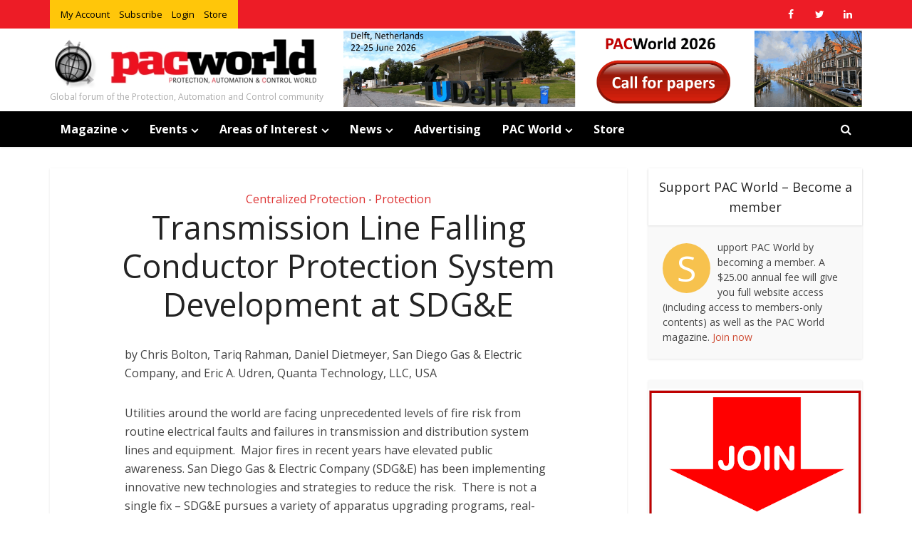

--- FILE ---
content_type: text/html; charset=UTF-8
request_url: https://www.pacw.org/transmission-line-falling-conductor-protection-system-development-at-sdge
body_size: 24670
content:
<!DOCTYPE html>
<html lang="en-US" class="no-js no-svg">

<head>

<meta http-equiv="Content-Type" content="text/html; charset=UTF-8" />
<meta name="viewport" content="user-scalable=yes, width=device-width, initial-scale=1.0, maximum-scale=1, minimum-scale=1">
<link rel="profile" href="https://gmpg.org/xfn/11" />

<meta name='robots' content='index, follow, max-image-preview:large, max-snippet:-1, max-video-preview:-1' />
	<style>img:is([sizes="auto" i], [sizes^="auto," i]) { contain-intrinsic-size: 3000px 1500px }</style>
	
	<title>Transmission Line Falling Conductor Protection System Development at SDG&amp;E | PAC World</title>
	<link rel="canonical" href="https://www.pacw.org/transmission-line-falling-conductor-protection-system-development-at-sdge" />
	<meta property="og:locale" content="en_US" />
	<meta property="og:type" content="article" />
	<meta property="og:title" content="Transmission Line Falling Conductor Protection System Development at SDG&amp;E" />
	<meta property="og:description" content="by Chris Bolton, Tariq Rahman, Daniel Dietmeyer, San Diego Gas &amp; Electric Company, and Eric A. Udren, Quanta Technology, LLC, USA Utilities around the world are facing unprecedented levels of [&hellip;]" />
	<meta property="og:url" content="https://www.pacw.org/transmission-line-falling-conductor-protection-system-development-at-sdge" />
	<meta property="og:site_name" content="PAC World" />
	<meta property="article:publisher" content="https://www.facebook.com/pacworld.org" />
	<meta property="article:published_time" content="2023-05-26T09:21:45+00:00" />
	<meta property="og:image" content="https://www.pacw.org/wp-content/uploads/2023/05/Figure-01-9.jpg" />
	<meta property="og:image:width" content="588" />
	<meta property="og:image:height" content="332" />
	<meta property="og:image:type" content="image/jpeg" />
	<meta name="author" content="pacworld" />
	<meta name="twitter:label1" content="Written by" />
	<meta name="twitter:data1" content="pacworld" />
	<meta name="twitter:label2" content="Est. reading time" />
	<meta name="twitter:data2" content="17 minutes" />
	<script type="application/ld+json" class="yoast-schema-graph">{"@context":"https://schema.org","@graph":[{"@type":"Article","@id":"https://www.pacw.org/transmission-line-falling-conductor-protection-system-development-at-sdge#article","isPartOf":{"@id":"https://www.pacw.org/transmission-line-falling-conductor-protection-system-development-at-sdge"},"author":{"name":"pacworld","@id":"https://www.pacw.org/#/schema/person/811d3b22f0933de694a6cc028c4cff83"},"headline":"Transmission Line Falling Conductor Protection System Development at SDG&#038;E","datePublished":"2023-05-26T09:21:45+00:00","dateModified":"2023-05-26T09:21:45+00:00","mainEntityOfPage":{"@id":"https://www.pacw.org/transmission-line-falling-conductor-protection-system-development-at-sdge"},"wordCount":3291,"publisher":{"@id":"https://www.pacw.org/#organization"},"image":{"@id":"https://www.pacw.org/transmission-line-falling-conductor-protection-system-development-at-sdge#primaryimage"},"thumbnailUrl":"https://www.pacw.org/wp-content/uploads/2023/05/Figure-01-9.jpg","keywords":["Issue 063 March 2023"],"articleSection":["Centralized Protection","Protection"],"inLanguage":"en-US"},{"@type":"WebPage","@id":"https://www.pacw.org/transmission-line-falling-conductor-protection-system-development-at-sdge","url":"https://www.pacw.org/transmission-line-falling-conductor-protection-system-development-at-sdge","name":"Transmission Line Falling Conductor Protection System Development at SDG&E | PAC World","isPartOf":{"@id":"https://www.pacw.org/#website"},"primaryImageOfPage":{"@id":"https://www.pacw.org/transmission-line-falling-conductor-protection-system-development-at-sdge#primaryimage"},"image":{"@id":"https://www.pacw.org/transmission-line-falling-conductor-protection-system-development-at-sdge#primaryimage"},"thumbnailUrl":"https://www.pacw.org/wp-content/uploads/2023/05/Figure-01-9.jpg","datePublished":"2023-05-26T09:21:45+00:00","dateModified":"2023-05-26T09:21:45+00:00","breadcrumb":{"@id":"https://www.pacw.org/transmission-line-falling-conductor-protection-system-development-at-sdge#breadcrumb"},"inLanguage":"en-US","potentialAction":[{"@type":"ReadAction","target":["https://www.pacw.org/transmission-line-falling-conductor-protection-system-development-at-sdge"]}]},{"@type":"ImageObject","inLanguage":"en-US","@id":"https://www.pacw.org/transmission-line-falling-conductor-protection-system-development-at-sdge#primaryimage","url":"https://www.pacw.org/wp-content/uploads/2023/05/Figure-01-9.jpg","contentUrl":"https://www.pacw.org/wp-content/uploads/2023/05/Figure-01-9.jpg","width":588,"height":332},{"@type":"BreadcrumbList","@id":"https://www.pacw.org/transmission-line-falling-conductor-protection-system-development-at-sdge#breadcrumb","itemListElement":[{"@type":"ListItem","position":1,"name":"Home","item":"https://www.pacw.org/"},{"@type":"ListItem","position":2,"name":"Transmission Line Falling Conductor Protection System Development at SDG&#038;E"}]},{"@type":"WebSite","@id":"https://www.pacw.org/#website","url":"https://www.pacw.org/","name":"PAC World","description":"Global forum of the Protection, Automation and Control community","publisher":{"@id":"https://www.pacw.org/#organization"},"potentialAction":[{"@type":"SearchAction","target":{"@type":"EntryPoint","urlTemplate":"https://www.pacw.org/?s={search_term_string}"},"query-input":"required name=search_term_string"}],"inLanguage":"en-US"},{"@type":"Organization","@id":"https://www.pacw.org/#organization","name":"PAC World","url":"https://www.pacw.org/","logo":{"@type":"ImageObject","inLanguage":"en-US","@id":"https://www.pacw.org/#/schema/logo/image/","url":"https://www.pacw.org/wp-content/uploads/2020/09/PACWorld-Logo-sq-539.png","contentUrl":"https://www.pacw.org/wp-content/uploads/2020/09/PACWorld-Logo-sq-539.png","width":539,"height":539,"caption":"PAC World"},"image":{"@id":"https://www.pacw.org/#/schema/logo/image/"},"sameAs":["https://www.facebook.com/pacworld.org","https://x.com/PACWMagazine"]},{"@type":"Person","@id":"https://www.pacw.org/#/schema/person/811d3b22f0933de694a6cc028c4cff83","name":"pacworld","image":{"@type":"ImageObject","inLanguage":"en-US","@id":"https://www.pacw.org/#/schema/person/image/","url":"https://secure.gravatar.com/avatar/f6d3f58e387e0de9a5fa00b4331950937b62952ba12d5ed7845f5fcb1ae2341f?s=96&d=mm&r=g","contentUrl":"https://secure.gravatar.com/avatar/f6d3f58e387e0de9a5fa00b4331950937b62952ba12d5ed7845f5fcb1ae2341f?s=96&d=mm&r=g","caption":"pacworld"}}]}</script>


<meta http-equiv="x-dns-prefetch-control" content="on">
<link href="https://app.ecwid.com" rel="preconnect" crossorigin />
<link href="https://ecomm.events" rel="preconnect" crossorigin />
<link href="https://d1q3axnfhmyveb.cloudfront.net" rel="preconnect" crossorigin />
<link href="https://dqzrr9k4bjpzk.cloudfront.net" rel="preconnect" crossorigin />
<link href="https://d1oxsl77a1kjht.cloudfront.net" rel="preconnect" crossorigin>
<link rel="prefetch" href="https://app.ecwid.com/script.js?18446712&data_platform=wporg&lang=en" as="script"/>
<link rel="prerender" href="https://www.pacw.org/store"/>
<link rel='dns-prefetch' href='//fonts.googleapis.com' />
<link rel="alternate" type="application/rss+xml" title="PAC World &raquo; Feed" href="https://www.pacw.org/feed" />
<link rel="alternate" type="application/rss+xml" title="PAC World &raquo; Comments Feed" href="https://www.pacw.org/comments/feed" />
<link rel="alternate" type="text/calendar" title="PAC World &raquo; iCal Feed" href="https://www.pacw.org/events/?ical=1" />
<script type="text/javascript">
/* <![CDATA[ */
window._wpemojiSettings = {"baseUrl":"https:\/\/s.w.org\/images\/core\/emoji\/16.0.1\/72x72\/","ext":".png","svgUrl":"https:\/\/s.w.org\/images\/core\/emoji\/16.0.1\/svg\/","svgExt":".svg","source":{"concatemoji":"https:\/\/www.pacw.org\/wp-includes\/js\/wp-emoji-release.min.js?ver=6.8.3"}};
/*! This file is auto-generated */
!function(s,n){var o,i,e;function c(e){try{var t={supportTests:e,timestamp:(new Date).valueOf()};sessionStorage.setItem(o,JSON.stringify(t))}catch(e){}}function p(e,t,n){e.clearRect(0,0,e.canvas.width,e.canvas.height),e.fillText(t,0,0);var t=new Uint32Array(e.getImageData(0,0,e.canvas.width,e.canvas.height).data),a=(e.clearRect(0,0,e.canvas.width,e.canvas.height),e.fillText(n,0,0),new Uint32Array(e.getImageData(0,0,e.canvas.width,e.canvas.height).data));return t.every(function(e,t){return e===a[t]})}function u(e,t){e.clearRect(0,0,e.canvas.width,e.canvas.height),e.fillText(t,0,0);for(var n=e.getImageData(16,16,1,1),a=0;a<n.data.length;a++)if(0!==n.data[a])return!1;return!0}function f(e,t,n,a){switch(t){case"flag":return n(e,"\ud83c\udff3\ufe0f\u200d\u26a7\ufe0f","\ud83c\udff3\ufe0f\u200b\u26a7\ufe0f")?!1:!n(e,"\ud83c\udde8\ud83c\uddf6","\ud83c\udde8\u200b\ud83c\uddf6")&&!n(e,"\ud83c\udff4\udb40\udc67\udb40\udc62\udb40\udc65\udb40\udc6e\udb40\udc67\udb40\udc7f","\ud83c\udff4\u200b\udb40\udc67\u200b\udb40\udc62\u200b\udb40\udc65\u200b\udb40\udc6e\u200b\udb40\udc67\u200b\udb40\udc7f");case"emoji":return!a(e,"\ud83e\udedf")}return!1}function g(e,t,n,a){var r="undefined"!=typeof WorkerGlobalScope&&self instanceof WorkerGlobalScope?new OffscreenCanvas(300,150):s.createElement("canvas"),o=r.getContext("2d",{willReadFrequently:!0}),i=(o.textBaseline="top",o.font="600 32px Arial",{});return e.forEach(function(e){i[e]=t(o,e,n,a)}),i}function t(e){var t=s.createElement("script");t.src=e,t.defer=!0,s.head.appendChild(t)}"undefined"!=typeof Promise&&(o="wpEmojiSettingsSupports",i=["flag","emoji"],n.supports={everything:!0,everythingExceptFlag:!0},e=new Promise(function(e){s.addEventListener("DOMContentLoaded",e,{once:!0})}),new Promise(function(t){var n=function(){try{var e=JSON.parse(sessionStorage.getItem(o));if("object"==typeof e&&"number"==typeof e.timestamp&&(new Date).valueOf()<e.timestamp+604800&&"object"==typeof e.supportTests)return e.supportTests}catch(e){}return null}();if(!n){if("undefined"!=typeof Worker&&"undefined"!=typeof OffscreenCanvas&&"undefined"!=typeof URL&&URL.createObjectURL&&"undefined"!=typeof Blob)try{var e="postMessage("+g.toString()+"("+[JSON.stringify(i),f.toString(),p.toString(),u.toString()].join(",")+"));",a=new Blob([e],{type:"text/javascript"}),r=new Worker(URL.createObjectURL(a),{name:"wpTestEmojiSupports"});return void(r.onmessage=function(e){c(n=e.data),r.terminate(),t(n)})}catch(e){}c(n=g(i,f,p,u))}t(n)}).then(function(e){for(var t in e)n.supports[t]=e[t],n.supports.everything=n.supports.everything&&n.supports[t],"flag"!==t&&(n.supports.everythingExceptFlag=n.supports.everythingExceptFlag&&n.supports[t]);n.supports.everythingExceptFlag=n.supports.everythingExceptFlag&&!n.supports.flag,n.DOMReady=!1,n.readyCallback=function(){n.DOMReady=!0}}).then(function(){return e}).then(function(){var e;n.supports.everything||(n.readyCallback(),(e=n.source||{}).concatemoji?t(e.concatemoji):e.wpemoji&&e.twemoji&&(t(e.twemoji),t(e.wpemoji)))}))}((window,document),window._wpemojiSettings);
/* ]]> */
</script>
<link rel='stylesheet' id='mp-theme-css' href='https://www.pacw.org/wp-content/plugins/memberpress/css/ui/theme.css' type='text/css' media='all' />
<style id='wp-emoji-styles-inline-css' type='text/css'>

	img.wp-smiley, img.emoji {
		display: inline !important;
		border: none !important;
		box-shadow: none !important;
		height: 1em !important;
		width: 1em !important;
		margin: 0 0.07em !important;
		vertical-align: -0.1em !important;
		background: none !important;
		padding: 0 !important;
	}
</style>
<link rel='stylesheet' id='wp-block-library-css' href='https://www.pacw.org/wp-includes/css/dist/block-library/style.min.css' type='text/css' media='all' />
<style id='classic-theme-styles-inline-css' type='text/css'>
/*! This file is auto-generated */
.wp-block-button__link{color:#fff;background-color:#32373c;border-radius:9999px;box-shadow:none;text-decoration:none;padding:calc(.667em + 2px) calc(1.333em + 2px);font-size:1.125em}.wp-block-file__button{background:#32373c;color:#fff;text-decoration:none}
</style>
<style id='global-styles-inline-css' type='text/css'>
:root{--wp--preset--aspect-ratio--square: 1;--wp--preset--aspect-ratio--4-3: 4/3;--wp--preset--aspect-ratio--3-4: 3/4;--wp--preset--aspect-ratio--3-2: 3/2;--wp--preset--aspect-ratio--2-3: 2/3;--wp--preset--aspect-ratio--16-9: 16/9;--wp--preset--aspect-ratio--9-16: 9/16;--wp--preset--color--black: #000000;--wp--preset--color--cyan-bluish-gray: #abb8c3;--wp--preset--color--white: #ffffff;--wp--preset--color--pale-pink: #f78da7;--wp--preset--color--vivid-red: #cf2e2e;--wp--preset--color--luminous-vivid-orange: #ff6900;--wp--preset--color--luminous-vivid-amber: #fcb900;--wp--preset--color--light-green-cyan: #7bdcb5;--wp--preset--color--vivid-green-cyan: #00d084;--wp--preset--color--pale-cyan-blue: #8ed1fc;--wp--preset--color--vivid-cyan-blue: #0693e3;--wp--preset--color--vivid-purple: #9b51e0;--wp--preset--color--vce-acc: #dd3333;--wp--preset--color--vce-meta: #9b9b9b;--wp--preset--color--vce-txt: #444444;--wp--preset--color--vce-bg: #ffffff;--wp--preset--color--vce-cat-0: ;--wp--preset--color--vce-cat-54: #dd3333;--wp--preset--color--vce-cat-2: #b485e2;--wp--preset--color--vce-cat-70: #dd3333;--wp--preset--gradient--vivid-cyan-blue-to-vivid-purple: linear-gradient(135deg,rgba(6,147,227,1) 0%,rgb(155,81,224) 100%);--wp--preset--gradient--light-green-cyan-to-vivid-green-cyan: linear-gradient(135deg,rgb(122,220,180) 0%,rgb(0,208,130) 100%);--wp--preset--gradient--luminous-vivid-amber-to-luminous-vivid-orange: linear-gradient(135deg,rgba(252,185,0,1) 0%,rgba(255,105,0,1) 100%);--wp--preset--gradient--luminous-vivid-orange-to-vivid-red: linear-gradient(135deg,rgba(255,105,0,1) 0%,rgb(207,46,46) 100%);--wp--preset--gradient--very-light-gray-to-cyan-bluish-gray: linear-gradient(135deg,rgb(238,238,238) 0%,rgb(169,184,195) 100%);--wp--preset--gradient--cool-to-warm-spectrum: linear-gradient(135deg,rgb(74,234,220) 0%,rgb(151,120,209) 20%,rgb(207,42,186) 40%,rgb(238,44,130) 60%,rgb(251,105,98) 80%,rgb(254,248,76) 100%);--wp--preset--gradient--blush-light-purple: linear-gradient(135deg,rgb(255,206,236) 0%,rgb(152,150,240) 100%);--wp--preset--gradient--blush-bordeaux: linear-gradient(135deg,rgb(254,205,165) 0%,rgb(254,45,45) 50%,rgb(107,0,62) 100%);--wp--preset--gradient--luminous-dusk: linear-gradient(135deg,rgb(255,203,112) 0%,rgb(199,81,192) 50%,rgb(65,88,208) 100%);--wp--preset--gradient--pale-ocean: linear-gradient(135deg,rgb(255,245,203) 0%,rgb(182,227,212) 50%,rgb(51,167,181) 100%);--wp--preset--gradient--electric-grass: linear-gradient(135deg,rgb(202,248,128) 0%,rgb(113,206,126) 100%);--wp--preset--gradient--midnight: linear-gradient(135deg,rgb(2,3,129) 0%,rgb(40,116,252) 100%);--wp--preset--font-size--small: 13px;--wp--preset--font-size--medium: 20px;--wp--preset--font-size--large: 21px;--wp--preset--font-size--x-large: 42px;--wp--preset--font-size--normal: 16px;--wp--preset--font-size--huge: 28px;--wp--preset--spacing--20: 0.44rem;--wp--preset--spacing--30: 0.67rem;--wp--preset--spacing--40: 1rem;--wp--preset--spacing--50: 1.5rem;--wp--preset--spacing--60: 2.25rem;--wp--preset--spacing--70: 3.38rem;--wp--preset--spacing--80: 5.06rem;--wp--preset--shadow--natural: 6px 6px 9px rgba(0, 0, 0, 0.2);--wp--preset--shadow--deep: 12px 12px 50px rgba(0, 0, 0, 0.4);--wp--preset--shadow--sharp: 6px 6px 0px rgba(0, 0, 0, 0.2);--wp--preset--shadow--outlined: 6px 6px 0px -3px rgba(255, 255, 255, 1), 6px 6px rgba(0, 0, 0, 1);--wp--preset--shadow--crisp: 6px 6px 0px rgba(0, 0, 0, 1);}:where(.is-layout-flex){gap: 0.5em;}:where(.is-layout-grid){gap: 0.5em;}body .is-layout-flex{display: flex;}.is-layout-flex{flex-wrap: wrap;align-items: center;}.is-layout-flex > :is(*, div){margin: 0;}body .is-layout-grid{display: grid;}.is-layout-grid > :is(*, div){margin: 0;}:where(.wp-block-columns.is-layout-flex){gap: 2em;}:where(.wp-block-columns.is-layout-grid){gap: 2em;}:where(.wp-block-post-template.is-layout-flex){gap: 1.25em;}:where(.wp-block-post-template.is-layout-grid){gap: 1.25em;}.has-black-color{color: var(--wp--preset--color--black) !important;}.has-cyan-bluish-gray-color{color: var(--wp--preset--color--cyan-bluish-gray) !important;}.has-white-color{color: var(--wp--preset--color--white) !important;}.has-pale-pink-color{color: var(--wp--preset--color--pale-pink) !important;}.has-vivid-red-color{color: var(--wp--preset--color--vivid-red) !important;}.has-luminous-vivid-orange-color{color: var(--wp--preset--color--luminous-vivid-orange) !important;}.has-luminous-vivid-amber-color{color: var(--wp--preset--color--luminous-vivid-amber) !important;}.has-light-green-cyan-color{color: var(--wp--preset--color--light-green-cyan) !important;}.has-vivid-green-cyan-color{color: var(--wp--preset--color--vivid-green-cyan) !important;}.has-pale-cyan-blue-color{color: var(--wp--preset--color--pale-cyan-blue) !important;}.has-vivid-cyan-blue-color{color: var(--wp--preset--color--vivid-cyan-blue) !important;}.has-vivid-purple-color{color: var(--wp--preset--color--vivid-purple) !important;}.has-black-background-color{background-color: var(--wp--preset--color--black) !important;}.has-cyan-bluish-gray-background-color{background-color: var(--wp--preset--color--cyan-bluish-gray) !important;}.has-white-background-color{background-color: var(--wp--preset--color--white) !important;}.has-pale-pink-background-color{background-color: var(--wp--preset--color--pale-pink) !important;}.has-vivid-red-background-color{background-color: var(--wp--preset--color--vivid-red) !important;}.has-luminous-vivid-orange-background-color{background-color: var(--wp--preset--color--luminous-vivid-orange) !important;}.has-luminous-vivid-amber-background-color{background-color: var(--wp--preset--color--luminous-vivid-amber) !important;}.has-light-green-cyan-background-color{background-color: var(--wp--preset--color--light-green-cyan) !important;}.has-vivid-green-cyan-background-color{background-color: var(--wp--preset--color--vivid-green-cyan) !important;}.has-pale-cyan-blue-background-color{background-color: var(--wp--preset--color--pale-cyan-blue) !important;}.has-vivid-cyan-blue-background-color{background-color: var(--wp--preset--color--vivid-cyan-blue) !important;}.has-vivid-purple-background-color{background-color: var(--wp--preset--color--vivid-purple) !important;}.has-black-border-color{border-color: var(--wp--preset--color--black) !important;}.has-cyan-bluish-gray-border-color{border-color: var(--wp--preset--color--cyan-bluish-gray) !important;}.has-white-border-color{border-color: var(--wp--preset--color--white) !important;}.has-pale-pink-border-color{border-color: var(--wp--preset--color--pale-pink) !important;}.has-vivid-red-border-color{border-color: var(--wp--preset--color--vivid-red) !important;}.has-luminous-vivid-orange-border-color{border-color: var(--wp--preset--color--luminous-vivid-orange) !important;}.has-luminous-vivid-amber-border-color{border-color: var(--wp--preset--color--luminous-vivid-amber) !important;}.has-light-green-cyan-border-color{border-color: var(--wp--preset--color--light-green-cyan) !important;}.has-vivid-green-cyan-border-color{border-color: var(--wp--preset--color--vivid-green-cyan) !important;}.has-pale-cyan-blue-border-color{border-color: var(--wp--preset--color--pale-cyan-blue) !important;}.has-vivid-cyan-blue-border-color{border-color: var(--wp--preset--color--vivid-cyan-blue) !important;}.has-vivid-purple-border-color{border-color: var(--wp--preset--color--vivid-purple) !important;}.has-vivid-cyan-blue-to-vivid-purple-gradient-background{background: var(--wp--preset--gradient--vivid-cyan-blue-to-vivid-purple) !important;}.has-light-green-cyan-to-vivid-green-cyan-gradient-background{background: var(--wp--preset--gradient--light-green-cyan-to-vivid-green-cyan) !important;}.has-luminous-vivid-amber-to-luminous-vivid-orange-gradient-background{background: var(--wp--preset--gradient--luminous-vivid-amber-to-luminous-vivid-orange) !important;}.has-luminous-vivid-orange-to-vivid-red-gradient-background{background: var(--wp--preset--gradient--luminous-vivid-orange-to-vivid-red) !important;}.has-very-light-gray-to-cyan-bluish-gray-gradient-background{background: var(--wp--preset--gradient--very-light-gray-to-cyan-bluish-gray) !important;}.has-cool-to-warm-spectrum-gradient-background{background: var(--wp--preset--gradient--cool-to-warm-spectrum) !important;}.has-blush-light-purple-gradient-background{background: var(--wp--preset--gradient--blush-light-purple) !important;}.has-blush-bordeaux-gradient-background{background: var(--wp--preset--gradient--blush-bordeaux) !important;}.has-luminous-dusk-gradient-background{background: var(--wp--preset--gradient--luminous-dusk) !important;}.has-pale-ocean-gradient-background{background: var(--wp--preset--gradient--pale-ocean) !important;}.has-electric-grass-gradient-background{background: var(--wp--preset--gradient--electric-grass) !important;}.has-midnight-gradient-background{background: var(--wp--preset--gradient--midnight) !important;}.has-small-font-size{font-size: var(--wp--preset--font-size--small) !important;}.has-medium-font-size{font-size: var(--wp--preset--font-size--medium) !important;}.has-large-font-size{font-size: var(--wp--preset--font-size--large) !important;}.has-x-large-font-size{font-size: var(--wp--preset--font-size--x-large) !important;}
:where(.wp-block-post-template.is-layout-flex){gap: 1.25em;}:where(.wp-block-post-template.is-layout-grid){gap: 1.25em;}
:where(.wp-block-columns.is-layout-flex){gap: 2em;}:where(.wp-block-columns.is-layout-grid){gap: 2em;}
:root :where(.wp-block-pullquote){font-size: 1.5em;line-height: 1.6;}
</style>
<link rel='stylesheet' id='contact-form-7-css' href='https://www.pacw.org/wp-content/plugins/contact-form-7/includes/css/styles.css' type='text/css' media='all' />
<link rel='stylesheet' id='ecwid-css-css' href='https://www.pacw.org/wp-content/plugins/ecwid-shopping-cart/css/frontend.css' type='text/css' media='all' />
<link rel='stylesheet' id='mks_shortcodes_simple_line_icons-css' href='https://www.pacw.org/wp-content/plugins/meks-flexible-shortcodes/css/simple-line/simple-line-icons.css' type='text/css' media='screen' />
<link rel='stylesheet' id='mks_shortcodes_css-css' href='https://www.pacw.org/wp-content/plugins/meks-flexible-shortcodes/css/style.css' type='text/css' media='screen' />
<link rel='stylesheet' id='vce-fonts-css' href='https://fonts.googleapis.com/css2?family=Open%20Sans:wght@400;700' type='text/css' media='all' />
<link rel='stylesheet' id='vce-style-css' href='https://www.pacw.org/wp-content/themes/voice/assets/css/min.css' type='text/css' media='all' />
<style id='vce-style-inline-css' type='text/css'>
body, button, input, select, textarea {font-size: 1.6rem;}.vce-single .entry-headline p{font-size: 2.2rem;}.main-navigation a{font-size: 1.6rem;}.sidebar .widget-title{font-size: 1.8rem;}.sidebar .widget, .vce-lay-c .entry-content, .vce-lay-h .entry-content {font-size: 1.4rem;}.vce-featured-link-article{font-size: 5.2rem;}.vce-featured-grid-big.vce-featured-grid .vce-featured-link-article{font-size: 3.4rem;}.vce-featured-grid .vce-featured-link-article{font-size: 2.2rem;}h1 { font-size: 4.5rem; }h2 { font-size: 4.0rem; }h3 { font-size: 3.5rem; }h4 { font-size: 2.5rem; }h5 { font-size: 2.0rem; }h6 { font-size: 1.8rem; }.comment-reply-title, .main-box-title{font-size: 2.2rem;}h1.entry-title{font-size: 4.5rem;}.vce-lay-a .entry-title a{font-size: 3.4rem;}.vce-lay-b .entry-title{font-size: 2.4rem;}.vce-lay-c .entry-title, .vce-sid-none .vce-lay-c .entry-title{font-size: 2.2rem;}.vce-lay-d .entry-title{font-size: 1.5rem;}.vce-lay-e .entry-title{font-size: 1.4rem;}.vce-lay-f .entry-title{font-size: 1.4rem;}.vce-lay-g .entry-title a, .vce-lay-g .entry-title a:hover{font-size: 3.0rem;}.vce-lay-h .entry-title{font-size: 2.4rem;}.entry-meta div,.entry-meta div a,.vce-lay-g .meta-item,.vce-lay-c .meta-item{font-size: 1.4rem;}.vce-lay-d .meta-category a,.vce-lay-d .entry-meta div,.vce-lay-d .entry-meta div a,.vce-lay-e .entry-meta div,.vce-lay-e .entry-meta div a,.vce-lay-e .fn,.vce-lay-e .meta-item{font-size: 1.3rem;}body {background-color:#ffffff;}body,.mks_author_widget h3,.site-description,.meta-category a,textarea {font-family: 'Open Sans';font-weight: 400;}h1,h2,h3,h4,h5,h6,blockquote,.vce-post-link,.site-title,.site-title a,.main-box-title,.comment-reply-title,.entry-title a,.vce-single .entry-headline p,.vce-prev-next-link,.author-title,.mks_pullquote,.widget_rss ul li .rsswidget,#bbpress-forums .bbp-forum-title,#bbpress-forums .bbp-topic-permalink {font-family: 'Open Sans';font-weight: 400;}.main-navigation a,.sidr a{font-family: 'Open Sans';font-weight: 700;}.vce-single .entry-content,.vce-single .entry-headline,.vce-single .entry-footer,.vce-share-bar {width: 600px;}.vce-lay-a .lay-a-content{width: 600px;max-width: 600px;}.vce-page .entry-content,.vce-page .entry-title-page {width: 600px;}.vce-sid-none .vce-single .entry-content,.vce-sid-none .vce-single .entry-headline,.vce-sid-none .vce-single .entry-footer {width: 600px;}.vce-sid-none .vce-page .entry-content,.vce-sid-none .vce-page .entry-title-page,.error404 .entry-content {width: 600px;max-width: 600px;}body, button, input, select, textarea{color: #444444;}h1,h2,h3,h4,h5,h6,.entry-title a,.prev-next-nav a,#bbpress-forums .bbp-forum-title, #bbpress-forums .bbp-topic-permalink,.woocommerce ul.products li.product .price .amount{color: #232323;}a,.entry-title a:hover,.vce-prev-next-link:hover,.vce-author-links a:hover,.required,.error404 h4,.prev-next-nav a:hover,#bbpress-forums .bbp-forum-title:hover, #bbpress-forums .bbp-topic-permalink:hover,.woocommerce ul.products li.product h3:hover,.woocommerce ul.products li.product h3:hover mark,.main-box-title a:hover{color: #dd3333;}.vce-square,.vce-main-content .mejs-controls .mejs-time-rail .mejs-time-current,button,input[type="button"],input[type="reset"],input[type="submit"],.vce-button,.pagination-wapper a,#vce-pagination .next.page-numbers,#vce-pagination .prev.page-numbers,#vce-pagination .page-numbers,#vce-pagination .page-numbers.current,.vce-link-pages a,#vce-pagination a,.vce-load-more a,.vce-slider-pagination .owl-nav > div,.vce-mega-menu-posts-wrap .owl-nav > div,.comment-reply-link:hover,.vce-featured-section a,.vce-lay-g .vce-featured-info .meta-category a,.vce-404-menu a,.vce-post.sticky .meta-image:before,#vce-pagination .page-numbers:hover,#bbpress-forums .bbp-pagination .current,#bbpress-forums .bbp-pagination a:hover,.woocommerce #respond input#submit,.woocommerce a.button,.woocommerce button.button,.woocommerce input.button,.woocommerce ul.products li.product .added_to_cart,.woocommerce #respond input#submit:hover,.woocommerce a.button:hover,.woocommerce button.button:hover,.woocommerce input.button:hover,.woocommerce ul.products li.product .added_to_cart:hover,.woocommerce #respond input#submit.alt,.woocommerce a.button.alt,.woocommerce button.button.alt,.woocommerce input.button.alt,.woocommerce #respond input#submit.alt:hover, .woocommerce a.button.alt:hover, .woocommerce button.button.alt:hover, .woocommerce input.button.alt:hover,.woocommerce span.onsale,.woocommerce .widget_price_filter .ui-slider .ui-slider-range,.woocommerce .widget_price_filter .ui-slider .ui-slider-handle,.comments-holder .navigation .page-numbers.current,.vce-lay-a .vce-read-more:hover,.vce-lay-c .vce-read-more:hover,body div.wpforms-container-full .wpforms-form input[type=submit], body div.wpforms-container-full .wpforms-form button[type=submit], body div.wpforms-container-full .wpforms-form .wpforms-page-button,body div.wpforms-container-full .wpforms-form input[type=submit]:hover, body div.wpforms-container-full .wpforms-form button[type=submit]:hover, body div.wpforms-container-full .wpforms-form .wpforms-page-button:hover,.wp-block-search__button {background-color: #dd3333;}#vce-pagination .page-numbers,.comments-holder .navigation .page-numbers{background: transparent;color: #dd3333;border: 1px solid #dd3333;}.comments-holder .navigation .page-numbers:hover{background: #dd3333;border: 1px solid #dd3333;}.bbp-pagination-links a{background: transparent;color: #dd3333;border: 1px solid #dd3333 !important;}#vce-pagination .page-numbers.current,.bbp-pagination-links span.current,.comments-holder .navigation .page-numbers.current{border: 1px solid #dd3333;}.widget_categories .cat-item:before,.widget_categories .cat-item .count{background: #dd3333;}.comment-reply-link,.vce-lay-a .vce-read-more,.vce-lay-c .vce-read-more{border: 1px solid #dd3333;}.entry-meta div,.entry-meta-count,.entry-meta div a,.comment-metadata a,.meta-category span,.meta-author-wrapped,.wp-caption .wp-caption-text,.widget_rss .rss-date,.sidebar cite,.site-footer cite,.sidebar .vce-post-list .entry-meta div,.sidebar .vce-post-list .entry-meta div a,.sidebar .vce-post-list .fn,.sidebar .vce-post-list .fn a,.site-footer .vce-post-list .entry-meta div,.site-footer .vce-post-list .entry-meta div a,.site-footer .vce-post-list .fn,.site-footer .vce-post-list .fn a,#bbpress-forums .bbp-topic-started-by,#bbpress-forums .bbp-topic-started-in,#bbpress-forums .bbp-forum-info .bbp-forum-content,#bbpress-forums p.bbp-topic-meta,span.bbp-admin-links a,.bbp-reply-post-date,#bbpress-forums li.bbp-header,#bbpress-forums li.bbp-footer,.woocommerce .woocommerce-result-count,.woocommerce .product_meta{color: #9b9b9b;}.main-box-title, .comment-reply-title, .main-box-head{background: #ffffff;color: #232323;}.main-box-title a{color: #232323;}.sidebar .widget .widget-title a{color: #232323;}.main-box,.comment-respond,.prev-next-nav{background: #f9f9f9;}.vce-post,ul.comment-list > li.comment,.main-box-single,.ie8 .vce-single,#disqus_thread,.vce-author-card,.vce-author-card .vce-content-outside,.mks-bredcrumbs-container,ul.comment-list > li.pingback{background: #ffffff;}.mks_tabs.horizontal .mks_tab_nav_item.active{border-bottom: 1px solid #ffffff;}.mks_tabs.horizontal .mks_tab_item,.mks_tabs.vertical .mks_tab_nav_item.active,.mks_tabs.horizontal .mks_tab_nav_item.active{background: #ffffff;}.mks_tabs.vertical .mks_tab_nav_item.active{border-right: 1px solid #ffffff;}#vce-pagination,.vce-slider-pagination .owl-controls,.vce-content-outside,.comments-holder .navigation{background: #f3f3f3;}.sidebar .widget-title{background: #ffffff;color: #232323;}.sidebar .widget{background: #f9f9f9;}.sidebar .widget,.sidebar .widget li a,.sidebar .mks_author_widget h3 a,.sidebar .mks_author_widget h3,.sidebar .vce-search-form .vce-search-input,.sidebar .vce-search-form .vce-search-input:focus{color: #444444;}.sidebar .widget li a:hover,.sidebar .widget a,.widget_nav_menu li.menu-item-has-children:hover:after,.widget_pages li.page_item_has_children:hover:after{color: #cf4d35;}.sidebar .tagcloud a {border: 1px solid #cf4d35;}.sidebar .mks_author_link,.sidebar .tagcloud a:hover,.sidebar .mks_themeforest_widget .more,.sidebar button,.sidebar input[type="button"],.sidebar input[type="reset"],.sidebar input[type="submit"],.sidebar .vce-button,.sidebar .bbp_widget_login .button{background-color: #cf4d35;}.sidebar .mks_author_widget .mks_autor_link_wrap,.sidebar .mks_themeforest_widget .mks_read_more,.widget .meks-instagram-follow-link {background: #f3f3f3;}.sidebar #wp-calendar caption,.sidebar .recentcomments,.sidebar .post-date,.sidebar #wp-calendar tbody{color: rgba(68,68,68,0.7);}.site-footer{background: #373941;}.site-footer .widget-title{color: #ffffff;}.site-footer,.site-footer .widget,.site-footer .widget li a,.site-footer .mks_author_widget h3 a,.site-footer .mks_author_widget h3,.site-footer .vce-search-form .vce-search-input,.site-footer .vce-search-form .vce-search-input:focus{color: #f9f9f9;}.site-footer .widget li a:hover,.site-footer .widget a,.site-info a{color: #cf4d35;}.site-footer .tagcloud a {border: 1px solid #cf4d35;}.site-footer .mks_author_link,.site-footer .mks_themeforest_widget .more,.site-footer button,.site-footer input[type="button"],.site-footer input[type="reset"],.site-footer input[type="submit"],.site-footer .vce-button,.site-footer .tagcloud a:hover{background-color: #cf4d35;}.site-footer #wp-calendar caption,.site-footer .recentcomments,.site-footer .post-date,.site-footer #wp-calendar tbody,.site-footer .site-info{color: rgba(249,249,249,0.7);}.top-header,.top-nav-menu li .sub-menu{background: #ed1c26;}.top-header,.top-header a{color: #ffffff;}.top-header .vce-search-form .vce-search-input,.top-header .vce-search-input:focus,.top-header .vce-search-submit{color: #ffffff;}.top-header .vce-search-form .vce-search-input::-webkit-input-placeholder { color: #ffffff;}.top-header .vce-search-form .vce-search-input:-moz-placeholder { color: #ffffff;}.top-header .vce-search-form .vce-search-input::-moz-placeholder { color: #ffffff;}.top-header .vce-search-form .vce-search-input:-ms-input-placeholder { color: #ffffff;}.header-1-wrapper{height: 100px;padding-top: 15px;}.header-2-wrapper,.header-3-wrapper{height: 100px;}.header-2-wrapper .site-branding,.header-3-wrapper .site-branding{top: 15px;left: 0px;}.site-title a, .site-title a:hover{color: #232323;}.site-description{color: #aaaaaa;}.main-header{background-color: #ffffff;}.header-bottom-wrapper{background: #000000;}.vce-header-ads{margin: 5px 0;}.header-3-wrapper .nav-menu > li > a{padding: 40px 15px;}.header-sticky,.sidr{background: rgba(0,0,0,0.95);}.ie8 .header-sticky{background: #ffffff;}.main-navigation a,.nav-menu .vce-mega-menu > .sub-menu > li > a,.sidr li a,.vce-menu-parent{color: #ffffff;}.nav-menu > li:hover > a,.nav-menu > .current_page_item > a,.nav-menu > .current-menu-item > a,.nav-menu > .current-menu-ancestor > a,.main-navigation a.vce-item-selected,.main-navigation ul ul li:hover > a,.nav-menu ul .current-menu-item a,.nav-menu ul .current_page_item a,.vce-menu-parent:hover,.sidr li a:hover,.sidr li.sidr-class-current_page_item > a,.main-navigation li.current-menu-item.fa:before,.vce-responsive-nav{color: #ed1c26;}#sidr-id-vce_main_navigation_menu .soc-nav-menu li a:hover {color: #ffffff;}.nav-menu > li:hover > a,.nav-menu > .current_page_item > a,.nav-menu > .current-menu-item > a,.nav-menu > .current-menu-ancestor > a,.main-navigation a.vce-item-selected,.main-navigation ul ul,.header-sticky .nav-menu > .current_page_item:hover > a,.header-sticky .nav-menu > .current-menu-item:hover > a,.header-sticky .nav-menu > .current-menu-ancestor:hover > a,.header-sticky .main-navigation a.vce-item-selected:hover{background-color: #000000;}.search-header-wrap ul {border-top: 2px solid #ed1c26;}.vce-cart-icon a.vce-custom-cart span,.sidr-class-vce-custom-cart .sidr-class-vce-cart-count {background: #ed1c26;font-family: 'Open Sans';}.vce-border-top .main-box-title{border-top: 2px solid #dd3333;}.tagcloud a:hover,.sidebar .widget .mks_author_link,.sidebar .widget.mks_themeforest_widget .more,.site-footer .widget .mks_author_link,.site-footer .widget.mks_themeforest_widget .more,.vce-lay-g .entry-meta div,.vce-lay-g .fn,.vce-lay-g .fn a{color: #FFF;}.vce-featured-header .vce-featured-header-background{opacity: 0.5}.vce-featured-grid .vce-featured-header-background,.vce-post-big .vce-post-img:after,.vce-post-slider .vce-post-img:after{opacity: 0.5}.vce-featured-grid .owl-item:hover .vce-grid-text .vce-featured-header-background,.vce-post-big li:hover .vce-post-img:after,.vce-post-slider li:hover .vce-post-img:after {opacity: 0.8}.vce-featured-grid.vce-featured-grid-big .vce-featured-header-background,.vce-post-big .vce-post-img:after,.vce-post-slider .vce-post-img:after{opacity: 0.5}.vce-featured-grid.vce-featured-grid-big .owl-item:hover .vce-grid-text .vce-featured-header-background,.vce-post-big li:hover .vce-post-img:after,.vce-post-slider li:hover .vce-post-img:after {opacity: 0.8}#back-top {background: #cf4d35}.sidr input[type=text]{background: rgba(255,255,255,0.1);color: rgba(255,255,255,0.5);}.is-style-solid-color{background-color: #dd3333;color: #ffffff;}.wp-block-image figcaption{color: #9b9b9b;}.wp-block-cover .wp-block-cover-image-text, .wp-block-cover .wp-block-cover-text, .wp-block-cover h2, .wp-block-cover-image .wp-block-cover-image-text, .wp-block-cover-image .wp-block-cover-text, .wp-block-cover-image h2,p.has-drop-cap:not(:focus)::first-letter,p.wp-block-subhead{font-family: 'Open Sans';font-weight: 400;}.wp-block-cover .wp-block-cover-image-text, .wp-block-cover .wp-block-cover-text, .wp-block-cover h2, .wp-block-cover-image .wp-block-cover-image-text, .wp-block-cover-image .wp-block-cover-text, .wp-block-cover-image h2{font-size: 2.5rem;}p.wp-block-subhead{font-size: 2.2rem;}.wp-block-button__link{background: #dd3333}.wp-block-search .wp-block-search__button{color: #ffffff}.meta-image:hover a img,.vce-lay-h .img-wrap:hover .meta-image > img,.img-wrp:hover img,.vce-gallery-big:hover img,.vce-gallery .gallery-item:hover img,.wp-block-gallery .blocks-gallery-item:hover img,.vce_posts_widget .vce-post-big li:hover img,.vce-featured-grid .owl-item:hover img,.vce-post-img:hover img,.mega-menu-img:hover img{-webkit-transform: scale(1.1);-moz-transform: scale(1.1);-o-transform: scale(1.1);-ms-transform: scale(1.1);transform: scale(1.1);}.has-small-font-size{ font-size: 1.2rem;}.has-large-font-size{ font-size: 1.9rem;}.has-huge-font-size{ font-size: 2.3rem;}@media(min-width: 671px){.has-small-font-size{ font-size: 1.3rem;}.has-normal-font-size{ font-size: 1.6rem;}.has-large-font-size{ font-size: 2.1rem;}.has-huge-font-size{ font-size: 2.8rem;}}.has-vce-acc-background-color{ background-color: #dd3333;}.has-vce-acc-color{ color: #dd3333;}.has-vce-meta-background-color{ background-color: #9b9b9b;}.has-vce-meta-color{ color: #9b9b9b;}.has-vce-txt-background-color{ background-color: #444444;}.has-vce-txt-color{ color: #444444;}.has-vce-bg-background-color{ background-color: #ffffff;}.has-vce-bg-color{ color: #ffffff;}.has-vce-cat-0-background-color{ background-color: ;}.has-vce-cat-0-color{ color: ;}.has-vce-cat-54-background-color{ background-color: #dd3333;}.has-vce-cat-54-color{ color: #dd3333;}.has-vce-cat-2-background-color{ background-color: #b485e2;}.has-vce-cat-2-color{ color: #b485e2;}.has-vce-cat-70-background-color{ background-color: #dd3333;}.has-vce-cat-70-color{ color: #dd3333;}a.category-54, .sidebar .widget .vce-post-list a.category-54{ color: #dd3333;}body.category-54 .main-box-title, .main-box-title.cat-54 { border-top: 2px solid #dd3333;}.widget_categories li.cat-item-54 .count { background: #dd3333;}.widget_categories li.cat-item-54:before { background:#dd3333;}.vce-featured-section .category-54, .vce-post-big .meta-category a.category-54, .vce-post-slider .meta-category a.category-54{ background-color: #dd3333;}.vce-lay-g .vce-featured-info .meta-category a.category-54{ background-color: #dd3333;}.vce-lay-h header .meta-category a.category-54{ background-color: #dd3333;}a.category-2, .sidebar .widget .vce-post-list a.category-2{ color: #b485e2;}body.category-2 .main-box-title, .main-box-title.cat-2 { border-top: 2px solid #b485e2;}.widget_categories li.cat-item-2 .count { background: #b485e2;}.widget_categories li.cat-item-2:before { background:#b485e2;}.vce-featured-section .category-2, .vce-post-big .meta-category a.category-2, .vce-post-slider .meta-category a.category-2{ background-color: #b485e2;}.vce-lay-g .vce-featured-info .meta-category a.category-2{ background-color: #b485e2;}.vce-lay-h header .meta-category a.category-2{ background-color: #b485e2;}a.category-70, .sidebar .widget .vce-post-list a.category-70{ color: #dd3333;}body.category-70 .main-box-title, .main-box-title.cat-70 { border-top: 2px solid #dd3333;}.widget_categories li.cat-item-70 .count { background: #dd3333;}.widget_categories li.cat-item-70:before { background:#dd3333;}.vce-featured-section .category-70, .vce-post-big .meta-category a.category-70, .vce-post-slider .meta-category a.category-70{ background-color: #dd3333;}.vce-lay-g .vce-featured-info .meta-category a.category-70{ background-color: #dd3333;}.vce-lay-h header .meta-category a.category-70{ background-color: #dd3333;}
</style>
<link rel='stylesheet' id='meks-ads-widget-css' href='https://www.pacw.org/wp-content/plugins/meks-easy-ads-widget/css/style.css' type='text/css' media='all' />
<link rel='stylesheet' id='meks_instagram-widget-styles-css' href='https://www.pacw.org/wp-content/plugins/meks-easy-instagram-widget/css/widget.css' type='text/css' media='all' />
<link rel='stylesheet' id='meks-flickr-widget-css' href='https://www.pacw.org/wp-content/plugins/meks-simple-flickr-widget/css/style.css' type='text/css' media='all' />
<link rel='stylesheet' id='meks-author-widget-css' href='https://www.pacw.org/wp-content/plugins/meks-smart-author-widget/css/style.css' type='text/css' media='all' />
<link rel='stylesheet' id='meks-social-widget-css' href='https://www.pacw.org/wp-content/plugins/meks-smart-social-widget/css/style.css' type='text/css' media='all' />
<link rel='stylesheet' id='meks-themeforest-widget-css' href='https://www.pacw.org/wp-content/plugins/meks-themeforest-smart-widget/css/style.css' type='text/css' media='all' />
<link rel='stylesheet' id='meks_ess-main-css' href='https://www.pacw.org/wp-content/plugins/meks-easy-social-share/assets/css/main.css' type='text/css' media='all' />
<link rel='stylesheet' id='wp_review-style-css' href='https://www.pacw.org/wp-content/plugins/wp-review/public/css/wp-review.css' type='text/css' media='all' />
<script type="text/javascript" src="https://www.pacw.org/wp-includes/js/jquery/jquery.min.js?ver=3.7.1" id="jquery-core-js"></script>
<script type="text/javascript" src="https://www.pacw.org/wp-includes/js/jquery/jquery-migrate.min.js?ver=3.4.1" id="jquery-migrate-js"></script>
<script type="text/javascript" src="https://www.pacw.org/wp-content/plugins/menu-in-post/js/main-min.js?ver=6.8.3" id="menu_in_post_frontend_script-js"></script>
<link rel="https://api.w.org/" href="https://www.pacw.org/wp-json/" /><link rel="alternate" title="JSON" type="application/json" href="https://www.pacw.org/wp-json/wp/v2/posts/6652" /><link rel="EditURI" type="application/rsd+xml" title="RSD" href="https://www.pacw.org/xmlrpc.php?rsd" />

<link rel='shortlink' href='https://www.pacw.org/?p=6652' />
<link rel="alternate" title="oEmbed (JSON)" type="application/json+oembed" href="https://www.pacw.org/wp-json/oembed/1.0/embed?url=https%3A%2F%2Fwww.pacw.org%2Ftransmission-line-falling-conductor-protection-system-development-at-sdge" />
<link rel="alternate" title="oEmbed (XML)" type="text/xml+oembed" href="https://www.pacw.org/wp-json/oembed/1.0/embed?url=https%3A%2F%2Fwww.pacw.org%2Ftransmission-line-falling-conductor-protection-system-development-at-sdge&#038;format=xml" />
<script data-cfasync="false" data-no-optimize="1" type="text/javascript">
window.ec = window.ec || Object()
window.ec.config = window.ec.config || Object();
window.ec.config.enable_canonical_urls = true;

</script>
        <!--noptimize-->
        <script data-cfasync="false" type="text/javascript">
            window.ec = window.ec || Object();
            window.ec.config = window.ec.config || Object();
            window.ec.config.store_main_page_url = 'https://www.pacw.org/store';
        </script>
        <!--/noptimize-->
        
		<!-- GA Google Analytics @ https://m0n.co/ga -->
		<script async src="https://www.googletagmanager.com/gtag/js?id=UA-74943805-1"></script>
		<script>
			window.dataLayer = window.dataLayer || [];
			function gtag(){dataLayer.push(arguments);}
			gtag('js', new Date());
			gtag('config', 'UA-74943805-1');
		</script>

	<meta name="generator" content="Redux 4.5.7" /><meta name="tec-api-version" content="v1"><meta name="tec-api-origin" content="https://www.pacw.org"><link rel="alternate" href="https://www.pacw.org/wp-json/tribe/events/v1/" /><style type="text/css">.recentcomments a{display:inline !important;padding:0 !important;margin:0 !important;}</style><link rel="icon" href="https://www.pacw.org/wp-content/uploads/2020/07/cropped-PACW-Site-icon-32x32.png" sizes="32x32" />
<link rel="icon" href="https://www.pacw.org/wp-content/uploads/2020/07/cropped-PACW-Site-icon-192x192.png" sizes="192x192" />
<link rel="apple-touch-icon" href="https://www.pacw.org/wp-content/uploads/2020/07/cropped-PACW-Site-icon-180x180.png" />
<meta name="msapplication-TileImage" content="https://www.pacw.org/wp-content/uploads/2020/07/cropped-PACW-Site-icon-270x270.png" />
		<style type="text/css" id="wp-custom-css">
			.tribe-events-list-event-description p {
    display: none !important;
}

.vce-lay-g {
position: relative;
margin-bottom: 20px;
width: 43%;
min-height: 177px;
float: left;
	margin: 1.5em !important;
	margin-bottom: 1em !important;}

.top-header .vce-wrap-left,
.top-nav-menu li .sub-menu {
    background: #ffc60a;
    padding: 0 15px;
}

.top-header .vce-wrap-left ul li a,
.top-nav-menu li.menu-item-has-children:after {
    color: #000;
}

.header-sticky {
background: rgba(0, 0, 0, 1) !important;
}

.header-main-area {
margin-bottom: 1em;
}

.site-description {
	font-size: 12px;
	line-height: 16px;
}

.vce-header-ads  {
	margin: 3px 0 !important;
}

.widget.mks_ads_widget li {
	padding: 12px 0;
}

.vce-border-top .main-box-title {
font-weight: 900 !important;
}

#main-box-4+.vce-module-columns .main-box-half {
    min-height: 550px;
}		</style>
		</head>

<body class="wp-singular post-template-default single single-post postid-6652 single-format-standard wp-embed-responsive wp-theme-voice tribe-no-js page-template-voice vce-sid-right voice-v_3_0_3">

<div id="vce-main">

<header id="header" class="main-header">
	<div class="top-header">
	<div class="container">

					<div class="vce-wrap-left">
					<ul id="vce_top_navigation_menu" class="top-nav-menu"><li id="menu-item-691" class="menu-item menu-item-type-post_type menu-item-object-page menu-item-691"><a href="https://www.pacw.org/account">My Account</a></li>
<li id="menu-item-944" class="menu-item menu-item-type-custom menu-item-object-custom menu-item-944"><a href="https://www.pacw.org/register/pac-world-member">Subscribe</a></li>
<li id="menu-item-1992" class="menu-item menu-item-type-gs_sim menu-item-object-gs_sim menu-item-1992">      <a href="https://www.pacw.org/login-2?redirect_to=https%3A%2F%2Fwww.pacw.org%2Ftransmission-line-falling-conductor-protection-system-development-at-sdge">Login</a>
            </li>
<li id="menu-item-2021" class="menu-item menu-item-type-custom menu-item-object-custom menu-item-2021"><a href="https://shop.pacw.org">Store</a></li>
</ul>			</div>
				
					<div class="vce-wrap-right">
					<div class="menu-social-menu-container"><ul id="vce_social_menu" class="soc-nav-menu"><li id="menu-item-7" class="menu-item menu-item-type-custom menu-item-object-custom menu-item-7"><a href="https://www.facebook.com/pacworld.org"><span class="vce-social-name">Facebook</span></a></li>
<li id="menu-item-8" class="menu-item menu-item-type-custom menu-item-object-custom menu-item-8"><a href="https://twitter.com/PACWMagazine"><span class="vce-social-name">Twitter</span></a></li>
<li id="menu-item-13" class="menu-item menu-item-type-custom menu-item-object-custom menu-item-13"><a href="https://www.linkedin.com/company/pac-world"><span class="vce-social-name">LinkedIn</span></a></li>
</ul></div>
			</div>
		
		


	</div>
</div><div class="container header-2-wrapper header-main-area">	
	<div class="vce-res-nav">
	<a class="vce-responsive-nav" href="#sidr-main"><i class="fa fa-bars"></i></a>
</div>
<div class="site-branding">
	<span class="site-title"><a href="https://www.pacw.org/" rel="home" class="has-logo"><picture class="vce-logo"><source media="(min-width: 1024px)" srcset="https://www.pacw.org/wp-content/uploads/2020/08/pacworld-logo-3.png"><source srcset="https://www.pacw.org/wp-content/uploads/2020/08/pacworld-logo-3.png"><img src="https://www.pacw.org/wp-content/uploads/2020/08/pacworld-logo-3.png" alt="PAC World"></picture></a></span><span class="site-description">Global forum of the Protection, Automation and Control community</span></div>
	<div class="vce-header-ads">
		<a href="https://conference.pacw.org/call-for-papers" target="_blank" rel="noopener"><img class="alignnone size-full wp-image-2604" src="https://www.pacw.org/wp-content/uploads/2025/12/PACWC26-Delft-HeaderBanner-CallForPapers-scaled-1.png" alt="PAC World Africa Conference 2026" width="732" height="94" /></a>	</div>
</div>

<div class="header-bottom-wrapper header-left-nav">
	<div class="container">
		<nav id="site-navigation" class="main-navigation" role="navigation">
	<ul id="vce_main_navigation_menu" class="nav-menu"><li id="menu-item-9975" class="menu-item menu-item-type-post_type menu-item-object-page menu-item-home menu-item-has-children menu-item-9975"><a href="https://www.pacw.org/">Magazine</a>
<ul class="sub-menu">
	<li id="menu-item-9974" class="menu-item menu-item-type-post_type menu-item-object-page menu-item-9974"><a href="https://www.pacw.org/issue-073-september-2025">Current Issue</a>	<li id="menu-item-9976" class="menu-item menu-item-type-post_type menu-item-object-page menu-item-9976"><a href="https://www.pacw.org/previous-magazines">Previous Magazines</a>	<li id="menu-item-9977" class="menu-item menu-item-type-post_type menu-item-object-page menu-item-9977"><a href="https://www.pacw.org/previous-magazines-2025-flippable">Previous Magazines – Flippable</a></ul>
<li id="menu-item-9978" class="menu-item menu-item-type-custom menu-item-object-custom menu-item-has-children menu-item-9978"><a href="https://www.pacw.org/events">Events</a>
<ul class="sub-menu">
	<li id="menu-item-9980" class="menu-item menu-item-type-custom menu-item-object-custom menu-item-9980"><a href="https://www.pacw.org/events">Events Calendars</a>	<li id="menu-item-10009" class="menu-item menu-item-type-custom menu-item-object-custom menu-item-10009"><a href="https://conference-africa.pacw.org">PAC World Africa Conference 2026</a>	<li id="menu-item-9979" class="menu-item menu-item-type-custom menu-item-object-custom menu-item-9979"><a href="https://conference-americas.pacw.org/">PAC World Americas Conference 2026</a>	<li id="menu-item-10008" class="menu-item menu-item-type-custom menu-item-object-custom menu-item-10008"><a href="http:conference.pacw.org">PAC World Conference 2026 (Europe)</a></ul>
<li id="menu-item-9981" class="menu-item menu-item-type-custom menu-item-object-custom menu-item-has-children menu-item-9981"><a href="#">Areas of Interest</a>
<ul class="sub-menu">
	<li id="menu-item-9982" class="menu-item menu-item-type-taxonomy menu-item-object-category menu-item-9982 vce-cat-109"><a href="https://www.pacw.org/automation">Automation</a>	<li id="menu-item-9983" class="menu-item menu-item-type-taxonomy menu-item-object-category menu-item-9983 vce-cat-111"><a href="https://www.pacw.org/communications">Communications</a>	<li id="menu-item-9984" class="menu-item menu-item-type-taxonomy menu-item-object-category menu-item-9984 vce-cat-110"><a href="https://www.pacw.org/control">Control</a>	<li id="menu-item-9985" class="menu-item menu-item-type-taxonomy menu-item-object-category menu-item-9985 vce-cat-93"><a href="https://www.pacw.org/digital-substations">Digital Substations</a>	<li id="menu-item-9986" class="menu-item menu-item-type-taxonomy menu-item-object-category menu-item-9986 vce-cat-106"><a href="https://www.pacw.org/iec-61850">IEC 61850</a>	<li id="menu-item-9987" class="menu-item menu-item-type-taxonomy menu-item-object-category current-post-ancestor current-menu-parent current-post-parent menu-item-9987 vce-cat-104"><a href="https://www.pacw.org/protection">Protection</a>	<li id="menu-item-9988" class="menu-item menu-item-type-taxonomy menu-item-object-category menu-item-9988 vce-cat-112"><a href="https://www.pacw.org/smart-grid">Smart Grid</a>	<li id="menu-item-9989" class="menu-item menu-item-type-taxonomy menu-item-object-category menu-item-9989 vce-cat-113"><a href="https://www.pacw.org/testing">Testing</a>	<li id="menu-item-9990" class="menu-item menu-item-type-taxonomy menu-item-object-category menu-item-9990 vce-cat-118"><a href="https://www.pacw.org/time-related-issues">Time Related Issues</a></ul>
<li id="menu-item-9991" class="menu-item menu-item-type-custom menu-item-object-custom menu-item-has-children menu-item-9991"><a href="#">News</a>
<ul class="sub-menu">
	<li id="menu-item-9992" class="menu-item menu-item-type-taxonomy menu-item-object-category menu-item-9992 vce-cat-69"><a href="https://www.pacw.org/news/industry-news">Industry News</a>	<li id="menu-item-9993" class="menu-item menu-item-type-taxonomy menu-item-object-category menu-item-9993 vce-cat-70"><a href="https://www.pacw.org/news/technology-news">Technology News</a>	<li id="menu-item-9994" class="menu-item menu-item-type-taxonomy menu-item-object-category menu-item-9994 vce-cat-89"><a href="https://www.pacw.org/industry-updates">Industry Updates</a>	<li id="menu-item-10001" class="menu-item menu-item-type-taxonomy menu-item-object-category menu-item-10001 vce-cat-90"><a href="https://www.pacw.org/opinions">Opinions</a></ul>
<li id="menu-item-10002" class="menu-item menu-item-type-post_type menu-item-object-page menu-item-10002"><a href="https://www.pacw.org/advertising">Advertising</a><li id="menu-item-10003" class="menu-item menu-item-type-custom menu-item-object-custom menu-item-has-children menu-item-10003"><a href="#">PAC World</a>
<ul class="sub-menu">
	<li id="menu-item-10004" class="menu-item menu-item-type-post_type menu-item-object-page menu-item-10004"><a href="https://www.pacw.org/about-us">About Us</a>	<li id="menu-item-10005" class="menu-item menu-item-type-post_type menu-item-object-page menu-item-10005"><a href="https://www.pacw.org/contact">Contact Us</a></ul>
<li id="menu-item-10006" class="menu-item menu-item-type-custom menu-item-object-custom menu-item-10006"><a href="https://www.pacw.org/store">Store</a><li class="search-header-wrap"><a class="search_header" href="javascript:void(0)"><i class="fa fa-search"></i></a><ul class="search-header-form-ul"><li><form class="vce-search-form" action="https://www.pacw.org/" method="get">
	<input name="s" class="vce-search-input" size="20" type="text" value="Type here to search..." onfocus="(this.value == 'Type here to search...') && (this.value = '')" onblur="(this.value == '') && (this.value = 'Type here to search...')" placeholder="Type here to search..." />
		<button type="submit" class="vce-search-submit"><i class="fa fa-search"></i></button> 
</form></li></ul></li></ul></nav>	</div>
</div></header>

	<div id="sticky_header" class="header-sticky">
	<div class="container">
		<div class="vce-res-nav">
	<a class="vce-responsive-nav" href="#sidr-main"><i class="fa fa-bars"></i></a>
</div>
<div class="site-branding">
	<span class="site-title"><a href="https://www.pacw.org/" rel="home" class="has-logo"><picture class="vce-logo"><source media="(min-width: 1024px)" srcset="https://www.pacw.org/wp-content/uploads/2020/02/PACW-Globe-Logo-sm.jpg"><source srcset="https://www.pacw.org/wp-content/uploads/2020/02/PACW-Globe-Logo-sm.jpg"><img src="https://www.pacw.org/wp-content/uploads/2020/02/PACW-Globe-Logo-sm.jpg" alt="PAC World"></picture></a></span></div>		<nav id="site-navigation" class="main-navigation" role="navigation">
		<ul id="vce_main_navigation_menu" class="nav-menu"><li class="menu-item menu-item-type-post_type menu-item-object-page menu-item-home menu-item-has-children menu-item-9975"><a href="https://www.pacw.org/">Magazine</a>
<ul class="sub-menu">
	<li class="menu-item menu-item-type-post_type menu-item-object-page menu-item-9974"><a href="https://www.pacw.org/issue-073-september-2025">Current Issue</a>	<li class="menu-item menu-item-type-post_type menu-item-object-page menu-item-9976"><a href="https://www.pacw.org/previous-magazines">Previous Magazines</a>	<li class="menu-item menu-item-type-post_type menu-item-object-page menu-item-9977"><a href="https://www.pacw.org/previous-magazines-2025-flippable">Previous Magazines – Flippable</a></ul>
<li class="menu-item menu-item-type-custom menu-item-object-custom menu-item-has-children menu-item-9978"><a href="https://www.pacw.org/events">Events</a>
<ul class="sub-menu">
	<li class="menu-item menu-item-type-custom menu-item-object-custom menu-item-9980"><a href="https://www.pacw.org/events">Events Calendars</a>	<li class="menu-item menu-item-type-custom menu-item-object-custom menu-item-10009"><a href="https://conference-africa.pacw.org">PAC World Africa Conference 2026</a>	<li class="menu-item menu-item-type-custom menu-item-object-custom menu-item-9979"><a href="https://conference-americas.pacw.org/">PAC World Americas Conference 2026</a>	<li class="menu-item menu-item-type-custom menu-item-object-custom menu-item-10008"><a href="http:conference.pacw.org">PAC World Conference 2026 (Europe)</a></ul>
<li class="menu-item menu-item-type-custom menu-item-object-custom menu-item-has-children menu-item-9981"><a href="#">Areas of Interest</a>
<ul class="sub-menu">
	<li class="menu-item menu-item-type-taxonomy menu-item-object-category menu-item-9982 vce-cat-109"><a href="https://www.pacw.org/automation">Automation</a>	<li class="menu-item menu-item-type-taxonomy menu-item-object-category menu-item-9983 vce-cat-111"><a href="https://www.pacw.org/communications">Communications</a>	<li class="menu-item menu-item-type-taxonomy menu-item-object-category menu-item-9984 vce-cat-110"><a href="https://www.pacw.org/control">Control</a>	<li class="menu-item menu-item-type-taxonomy menu-item-object-category menu-item-9985 vce-cat-93"><a href="https://www.pacw.org/digital-substations">Digital Substations</a>	<li class="menu-item menu-item-type-taxonomy menu-item-object-category menu-item-9986 vce-cat-106"><a href="https://www.pacw.org/iec-61850">IEC 61850</a>	<li class="menu-item menu-item-type-taxonomy menu-item-object-category current-post-ancestor current-menu-parent current-post-parent menu-item-9987 vce-cat-104"><a href="https://www.pacw.org/protection">Protection</a>	<li class="menu-item menu-item-type-taxonomy menu-item-object-category menu-item-9988 vce-cat-112"><a href="https://www.pacw.org/smart-grid">Smart Grid</a>	<li class="menu-item menu-item-type-taxonomy menu-item-object-category menu-item-9989 vce-cat-113"><a href="https://www.pacw.org/testing">Testing</a>	<li class="menu-item menu-item-type-taxonomy menu-item-object-category menu-item-9990 vce-cat-118"><a href="https://www.pacw.org/time-related-issues">Time Related Issues</a></ul>
<li class="menu-item menu-item-type-custom menu-item-object-custom menu-item-has-children menu-item-9991"><a href="#">News</a>
<ul class="sub-menu">
	<li class="menu-item menu-item-type-taxonomy menu-item-object-category menu-item-9992 vce-cat-69"><a href="https://www.pacw.org/news/industry-news">Industry News</a>	<li class="menu-item menu-item-type-taxonomy menu-item-object-category menu-item-9993 vce-cat-70"><a href="https://www.pacw.org/news/technology-news">Technology News</a>	<li class="menu-item menu-item-type-taxonomy menu-item-object-category menu-item-9994 vce-cat-89"><a href="https://www.pacw.org/industry-updates">Industry Updates</a>	<li class="menu-item menu-item-type-taxonomy menu-item-object-category menu-item-10001 vce-cat-90"><a href="https://www.pacw.org/opinions">Opinions</a></ul>
<li class="menu-item menu-item-type-post_type menu-item-object-page menu-item-10002"><a href="https://www.pacw.org/advertising">Advertising</a><li class="menu-item menu-item-type-custom menu-item-object-custom menu-item-has-children menu-item-10003"><a href="#">PAC World</a>
<ul class="sub-menu">
	<li class="menu-item menu-item-type-post_type menu-item-object-page menu-item-10004"><a href="https://www.pacw.org/about-us">About Us</a>	<li class="menu-item menu-item-type-post_type menu-item-object-page menu-item-10005"><a href="https://www.pacw.org/contact">Contact Us</a></ul>
<li class="menu-item menu-item-type-custom menu-item-object-custom menu-item-10006"><a href="https://www.pacw.org/store">Store</a><li class="search-header-wrap"><a class="search_header" href="javascript:void(0)"><i class="fa fa-search"></i></a><ul class="search-header-form-ul"><li><form class="vce-search-form" action="https://www.pacw.org/" method="get">
	<input name="s" class="vce-search-input" size="20" type="text" value="Type here to search..." onfocus="(this.value == 'Type here to search...') && (this.value = '')" onblur="(this.value == '') && (this.value = 'Type here to search...')" placeholder="Type here to search..." />
		<button type="submit" class="vce-search-submit"><i class="fa fa-search"></i></button> 
</form></li></ul></li></ul></nav>	</div>
</div>
<div id="main-wrapper">



	

<div id="content" class="container site-content vce-sid-right">
	
			
	<div id="primary" class="vce-main-content">

		<main id="main" class="main-box main-box-single">

		
			<article id="post-6652" class="vce-single post-6652 post type-post status-publish format-standard has-post-thumbnail hentry category-centralized-protection category-protection tag-issue-063-march-2023">

			<header class="entry-header">
							<span class="meta-category"><a href="https://www.pacw.org/protection/centralized-protection" class="category-91">Centralized Protection</a> <span>&bull;</span> <a href="https://www.pacw.org/protection" class="category-104">Protection</a></span>
			
			<h1 class="entry-title">Transmission Line Falling Conductor Protection System Development at SDG&#038;E</h1>
			<div class="entry-meta"></div>
		</header>
	
	
	
		
	    
		
	<div class="entry-content">
		
<p>by Chris Bolton, Tariq Rahman, Daniel Dietmeyer, San Diego Gas &amp; Electric Company, and Eric A. Udren, Quanta Technology, LLC, USA</p>



<p>Utilities around the world are facing unprecedented levels of fire risk from routine electrical faults and failures in transmission and distribution system lines and equipment.&nbsp; Major fires in recent years have elevated public awareness. San Diego Gas &amp; Electric Company (SDG&amp;E) has been implementing innovative new technologies and strategies to reduce the risk.&nbsp; There is not a single fix – SDG&amp;E pursues a variety of apparatus upgrading programs, real-time situational awareness, operational and event responses, and development of protection and control (P&amp;C) equipment and methods.</p>



<p>This article summarizes SDG&amp;E’s broad range of strategies for reducing fire risk but focuses on adaptive distribution fault detection and tripping designs, and on new systems for high-speed protection against the impacts of conductor breaks.</p>



<p>When transmission or distribution line conductors fail and fall to the ground, the resulting high- impedance arcing fault may be difficult for relays to detect yet can ignite dry vegetation or create an electrical hazard in the vicinity of the live downed conductor. SDG&amp;E pioneered development of a distribution falling conductor protection (DFCP) system that collects streaming synchrophasor measurements from along a distribution circuit and can detect a break and open adjacent breakers or switches by the time the overhead conductors have fallen about one meter. The broken conductor ends land dead; there is no arcing fault or public risk. SDG&amp;E first deployed trial DFCP in 2015; 150 deployments are now in progress in high fire risk areas.</p>



<figure class="wp-block-image size-full is-resized"><img fetchpriority="high" decoding="async" src="https://www.pacw.org/wp-content/uploads/2023/05/Figure-01-10.jpg" alt="" class="wp-image-6655" width="621" height="351" srcset="https://www.pacw.org/wp-content/uploads/2023/05/Figure-01-10.jpg 588w, https://www.pacw.org/wp-content/uploads/2023/05/Figure-01-10-300x169.jpg 300w" sizes="(max-width: 621px) 100vw, 621px" /></figure>



<p>In 2019-2022, SDG&amp;E carried out a development program for transmission system falling conductor protection (TFCP) systems.&nbsp; One is based on synchrophasor voltage and current measurements from two- or three-line terminals &#8211; data already being gathered for engineering and operational situational awareness client systems. This scheme is further enhanced with a sensitive backup ground differential protection scheme for very high impedance faults triggered by tree contact before or without a conductor break; this protective scheme demonstrates prospects for expanding backup fault protection with schemes based on PMU data. Another scheme uses transmission line relay measurements directly for TFCP protection.</p>



<p><strong>Grid Hardening and Operating Adaptations</strong></p>



<p>SDG&amp;E has developed a broad fire safety enhancement program combining fundamental common-sense upgrading efforts to reduce root causes of risk with developments of new technologies to detect impending or immediate risks at specific locations. The company has invested for over a decade in the risk assessment and mitigation phase of its wildfire risk control and mitigation plan.</p>



<p>Operational planning begins with an assessment of the cross-functional activities that impact wildfire risk reduction. These include:</p>



<ul class="wp-block-list"><li>Climate change adaptation &#8211; bolstering system resilience; reducing greenhouse gas emissions</li><li>Asset management program including inspection and fleet assessment to identify and repair apparatus or facilities for reduction of fire risk</li><li>Emergency preparedness and response, including proactive response to potential risk situations and post-event analysis of response effectiveness</li><li>Safety management systems, including communications systems and comprehensive training of company teams on safety issues and procedures</li><li>Workforce training, qualification, and planning for all risk mitigation and response activities</li><li>Records management for continuing internal and regulatory tracking</li></ul>



<p><strong>Risk Bowtie</strong></p>



<p>The left side of the Figure 2 risk bowtie lists the drivers or triggers for wildfires. The common result from all these 10 driver categories is that any of them can ignite a wildfire. This is illustrated by the central red disk in the risk bowtie configuration.</p>



<figure class="wp-block-image size-full"><img decoding="async" width="635" height="418" src="https://www.pacw.org/wp-content/uploads/2023/05/Figure-02-7.jpg" alt="" class="wp-image-6656" srcset="https://www.pacw.org/wp-content/uploads/2023/05/Figure-02-7.jpg 635w, https://www.pacw.org/wp-content/uploads/2023/05/Figure-02-7-300x197.jpg 300w" sizes="(max-width: 635px) 100vw, 635px" /></figure>



<p>Should a fire occur, the consequences shown on the right are independent of the triggering event. In the January-February 2022 issue of IEEE Power and Energy Magazine, the article, Managing Wildfire Risks by Udren, Bolton, Dietmeyer, Rahman, and Flores-Castro presents details of extensive operational programs that can mitigate the impact of a fire ignition, and risk scoring systems that focus investments to get the optimum risk reduction outcome. The focus of this article, however, is technical developments to reduce the risk of ignition from driver/triggers DT.1, DT.4, DT.5, and DT.6.</p>



<p><strong>Strategies in Application of Conventional Fault Protection Relays</strong></p>



<p>For distribution fault protection, SDG&amp;E uses two adaptations:</p>



<p><strong>Sensitive Relay Profile (SRP) settings</strong> &#8211; With conventional time-overcurrent protection settings, it may take seconds to clear a fault. A special group or profile of relay or recloser protection sensitivity and tripping time settings can be engaged by distribution operations at times of high fire risk. The setpoints are set as sensitively as possible without tripping for normal load conditions and will clear a fault in less than 4 power cycles or 70 ms.&nbsp; To achieve optimum speed and sensitivity, historical five-year loading profiles on individual devices and circuits are gathered via SCADA data communications from each recloser. SDG&amp;E has developed an automated data processing tool that analyzes the loading history of every device in high fire risk districts to flag SRP setpoints that need reverification and updating of operator decision criteria.</p>



<p>When SDG&amp;E meteorologists forecast elevated or extreme fire risk weather conditions, operators remotely switch a pre-defined list of reclosers to SRP profile in advance. These SRP settings do not coordinate with other protective devices such as fuses or other reclosers further down the circuit– faults will trigger uncoordinated tripping of multiple devices and will de-energize larger sections of the feeder, requiring more extensive patrols to locate the problem and ensure that the circuit is clear for re-energization. In service experience, SRP has prevented fire ignitions, outweighing the loss of protection coordination and larger extent of outages.</p>



<p><strong>Sensitive Ground Fault (SGF) protection</strong> &#8211; Some distribution faults cannot be detected by relays or reclosers using standard ground overcurrent protection settings. The standard settings are typically high enough to avoid tripping for normal phase load imbalances, which look to the relays and reclosers like low-current ground faults of the same magnitude as the imbalance. SGF replaces standard ground current magnitude trip settings with values that are customized for each device, set just above the normal unbalance seen by that device.</p>



<p>Just as with SRP, setting SGF protection requires constant review and adjustment of individual protection settings in comparison to field load data history to avoid trips for load imbalance. Specially developed analytic tools evaluate the actual range of load-induced current imbalance for each relay or recloser reporting load profiles, using measurements collected by SCADA &#8211; the same loading data and tool systems used to determine annual baselines for SRP settings before each fire season. With this device-customized load imbalance profile, each device can be set just above its worst normal imbalance level with minimized risk of false tripping for normal loading. On well- balanced circuits, the setting can be far more sensitive than standardized settings.</p>



<p>SDG&amp;E applies SGF settings year-round. As with conventional time-overcurrent protection, SGF is time-coordinated by setting a half-second delay interval between tripping times of reclosers along a circuit. This time delay minimizes the reliability impact by isolating a smaller section of the circuit when a fault occurs, and thus enables the full-time use of SGF.</p>



<p><strong>Distribution Falling Conductor Protection (DFCP)</strong></p>



<p>The purpose of FCP is to detect an energized conductor that has broken and to de-energize it before it strikes the ground, thereby eliminating the risk of fire ignition or public exposure to live conductors. SDG&amp;E and other utilities experience such conductor breaks even with vigorous circuit-hardening programs. An SDG&amp;E project team invented and patented the concept and scheme of FCP while developing new synchrophasor-based distribution circuit monitoring and protection system technology.</p>



<p>Figure 1 shows the time sequence for a broken overhead distribution conductor falling from a height of 30 feet (9 m). Accelerating from the moment of the break, one or both ends reach the ground 1.37 s later. The FCP scheme can detect the break from circuit voltage signatures and issue trip commands so that the affected section is de-energized 200 to 500 ms after the break–when the conductors have fallen only a few feet, or about 1 meter.</p>



<p><strong>Scheme components: </strong>The system utilizes PMU-enabled protection and control intelligent electronic devices (IEDs) along the distribution circuit, an Ethernet circuit-area high-speed data communications system, and a substation- based phasor data concentrator (PDC) that streams collected synchrophasor streams to an adjacent real- time automation controller.</p>



<p>The controller holistically processes all the circuit measurements with algorithms developed by the SDG&amp;E project team to detect the break between two measurement locations. The controller can send trip commands to the circuit protection IEDs on circuit switching devices that can isolate the break, typically within 100 milliseconds of detection.</p>



<figure class="wp-block-image size-full is-resized"><img decoding="async" src="https://www.pacw.org/wp-content/uploads/2023/05/Figure-03-8.jpg" alt="" class="wp-image-6657" width="598" height="609" srcset="https://www.pacw.org/wp-content/uploads/2023/05/Figure-03-8.jpg 567w, https://www.pacw.org/wp-content/uploads/2023/05/Figure-03-8-295x300.jpg 295w, https://www.pacw.org/wp-content/uploads/2023/05/Figure-03-8-65x65.jpg 65w" sizes="(max-width: 598px) 100vw, 598px" /></figure>



<p>Figure 3 shows a typical distribution circuit radiating from a distribution substation with arrays of circuit IEDs communicating with the substation-based scheme controller.</p>



<p><strong>Substation and Circuit IEDs: </strong>The participating IEDs include the protective relays at substation circuit breakers, recloser controllers, and voltage monitors along the circuit. Commercially available IEDs are capable of streaming synchrophasor voltage and current measurements via high-speed communications at a rate of 30 or 60 synchrophasor sets per second, in addition to conventional protection, control, and SCADA functions.&nbsp; Wideband Ethernet radio systems or private cellular networks convey measurement and control data streams between circuit locations and the substation.</p>



<p>The substation controller analyzes the patterns of negative-sequence and zero-sequence voltage magnitudes and angles holistically across the circuit to its measurement end points.&nbsp; If the controller detects the pattern caused by a conductor break, it sends high-speed tripping commands to circuit switching devices over the same communications network that is used to collect the synchrophasor measurements used by the algorithms.&nbsp; In real-time digital simulator (RTDS®) laboratory testing, the DFCP system has been essentially 100% effective, even with inverter-based PV sources on the feeder, and with malfunctions of circuit apparatus like misaligned voltage regulators.</p>



<p><strong>Transmission Falling Conductor Protection (TFCP) System</strong></p>



<p>In 2019-22, SDG&amp;E built on DFCP experience to develop two TFCP systems. One scheme is based on measurements made within special versions of transmission line protective relay types in use today.&nbsp; The scheme discussed in the following is based on real-time processing of the PMU data streams like those already being collected from ubiquitous transmission substation relay-PMUs communicating synchronized measurements to the SDG&amp;E wide-area situational awareness (WASA) control center system at 60 frames per second. The TFCP algorithms are conceived to be programmed in client software in a control center computer networked to the phasor data concentrator (PDC). This wide-area application protects the entire transmission grid from falling conductor issues, as it adds no new equipment at substations.</p>



<p>The entire scheme of PMUs, communications, servers, and outbound network tripping channels are self-monitoring and thus bring no additional maintenance requirements for the new protection capability.</p>



<p>However, for the first lab development and field trials, the project team implemented the same processing algorithms on a real-time controller that can be configured in the RTDS laboratory, and then installed in a substation with the existing relay-PMUs.&nbsp; Figure 4 shows a typical TFCP system configuration for a two-terminal transmission line with the real-time controllers used for development.</p>



<figure class="wp-block-image size-full"><img loading="lazy" decoding="async" width="751" height="322" src="https://www.pacw.org/wp-content/uploads/2023/05/Figure-04-7.jpg" alt="" class="wp-image-6658" srcset="https://www.pacw.org/wp-content/uploads/2023/05/Figure-04-7.jpg 751w, https://www.pacw.org/wp-content/uploads/2023/05/Figure-04-7-300x129.jpg 300w" sizes="auto, (max-width: 751px) 100vw, 751px" /></figure>



<p>Figure 1 showed the timeline for a falling distribution conductor from 30 feet or 9 m. A broken overhead transmission conductor 60 feet (18 m) in the air takes even longer &#8211; almost 2 seconds to reach the ground. With PMU measurements and detection algorithms, substation controllers and relays (or the eventual central controller platform) can trip line terminal breakers by the time the failed conductor has fallen only about 1 meter.</p>



<p>The transmission FCP measurement system and algorithms are fundamentally different from distribution FCP, depending mostly on circuit current rather than voltage measurements. This TFCP method uses synchronized current comparisons from the line terminal PMU data streams to observe pre-event load flows and rapidly detect conductor breaks, even on multiterminal lines. Charging currents into the broken conductor sections from each end help to locate the break for rapid field crew deployment. The TFCP system can detect and de-energize the line in less than 400 ms for falling conductor events.</p>



<p>Along with the FCP algorithms, the TFCP scheme includes high-sensitivity ground fault detection to trip within a few power cycles for non-break fire-risk events like tree branches falling on or blowing into lines from outside the vegetation-management right-of-way, as described further below.</p>



<p><strong>TFCP Testing: </strong>The synchrophasor based TFCP scheme was extensively tested on a model of a section of the SDG&amp;E 69 kV transmission system, programmed on RTDS arrays in the SDG&amp;E Integrated Technology Facility (ITF) laboratory. In laboratory hardware-in-the-loop (HIL) tests, the TFCP solution has demonstrated its tripping speed, dependability, and avoidance of false tripping for a host of break simulations, faults, and operating events on the protected line and the adjacent power system. The TFCP controllers capture records of PMU data surrounding an apparent break or ground fault in Excel® format for post-mortem plotting of algorithm performance and event replay using PC tools as shown in examples below.</p>



<figure class="wp-block-image size-full is-resized"><img loading="lazy" decoding="async" src="https://www.pacw.org/wp-content/uploads/2023/05/Figure-05-6.jpg" alt="" class="wp-image-6659" width="620" height="402" srcset="https://www.pacw.org/wp-content/uploads/2023/05/Figure-05-6.jpg 578w, https://www.pacw.org/wp-content/uploads/2023/05/Figure-05-6-300x195.jpg 300w" sizes="auto, (max-width: 620px) 100vw, 620px" /></figure>



<p>Figures 5 and 6 show TFCP operation for a simulated break of a 69 kV line carrying load. Each trace dot is a synchronized measurement frame time of one 60-Hz cycle or 16.7 ms. The RTDS model of the break event includes simulation of the series arc that may occur as the broken load-carrying conductor ends separate. Automation controller logic checks for normal pre-break line operation and other conditions to distinguish a conductor break from other types of events. Break detection is confirmed within 2 to 3 data frames, or less than 50 ms.</p>



<figure class="wp-block-image size-full is-resized"><img loading="lazy" decoding="async" src="https://www.pacw.org/wp-content/uploads/2023/05/Figure-06-4.jpg" alt="" class="wp-image-6660" width="623" height="386" srcset="https://www.pacw.org/wp-content/uploads/2023/05/Figure-06-4.jpg 571w, https://www.pacw.org/wp-content/uploads/2023/05/Figure-06-4-300x186.jpg 300w" sizes="auto, (max-width: 623px) 100vw, 623px" /></figure>



<p>TFCP works on lines with single phase conductors – this covers the overwhelming majority of HV transmission lines, including those in high fire risk areas. It is not effective for EHV bundled-conductor lines if just one conductor in the bundle breaks &#8211; there is no current change until a ground fault occurs. These EHV lines are not the major source of fire ignition risk with robust construction, fewer circuit miles, and wider and more carefully maintained rights of way.</p>



<p><strong>PMU-based 87LN Fault Detection</strong></p>



<p>TFCP is not effective if a tree branch contacts a live conductor. However, the same filtered and stable PMU current value streams used for WASA and TFCP can be integrated in a ground current differential or 87LN calculation, in the same computing platform used for TFCP. Separate current differential algorithms using PMU data detect ground faults, even with thousands of ohms of resistance, and issue trip commands within a similar detection time frame to TFCP.&nbsp; Sensitivity may be far better than that of high-speed line relays.</p>



<p>87LN protection comprises a summation of PMU currents from line terminal phase currents, with additional supervising and sequencing logic for security during switching and startup. The net ground current sum is close to zero during normal line operation. Familiar zero-sequence harmonic distortion is suppressed in PMU data, at the cost of 2-3 cycles of filtering delay. CT errors create small summation currents which are stable and can be compensated. Tapped loads from delta-wye connected transformers do not impact protection measurement.&nbsp; The scheme can work for multi-terminal lines, as for TFCP.</p>



<p>The operating range is restricted to fault currents below about 2 p.u. – high-current faults that could saturate CTs and cause misoperation of differential schemes are well handled by conventional line relays. A percentage-differential characteristic not needed &#8211; the design uses load-adjusted pickup sensitivity which has proven effective in testing.</p>



<p>RTDS® tests have shown reliable tripping for faults of 3000 to 5000 ohms without external fault tripping risk. Field experience may support even more sensitive decision thresholds. The developers are also working with new detection enhancement methods that may bring even higher sensitivity.</p>



<figure class="wp-block-image size-full is-resized"><img loading="lazy" decoding="async" src="https://www.pacw.org/wp-content/uploads/2023/05/Figure-07-2.jpg" alt="" class="wp-image-6661" width="623" height="570" srcset="https://www.pacw.org/wp-content/uploads/2023/05/Figure-07-2.jpg 493w, https://www.pacw.org/wp-content/uploads/2023/05/Figure-07-2-300x274.jpg 300w" sizes="auto, (max-width: 623px) 100vw, 623px" /></figure>



<p><strong>Wide-area Fault and Swing Protection (WASP): </strong>For utilities deploying WASA or WAMPAC with high-density PMU measurements across the transmission grid as in the Figure 7 example, the 87LN sensitive ground fault function is a convincing demonstration of sensitive, secure PMU-based backup fault protection from synchrophasor streams. Strong test results for 87LN in TFCP development show how a combination of this ground fault detection and 87L phase protection can be applied in a WASP surgically selective backup fault protection scheme. CIGRÉ Paper B5-112 of the 2014 General Session, Paris, explains the concept; it also explains how voltage synchrophasors can be used for swing and stability protection for events which current differential relays ignore.</p>



<p>WASP is slower than primary relaying (3 cycles or more) but much faster than remote distance backup. It comprises a completely independent, self-monitoring backup protection system with no critical reach settings. Unlike distance relays, WASP trips dependably with weak or variable infeed from IBR or other DER.&nbsp; It surgically removes faults left by failed relays or stuck breakers, tripping only the breakers required to isolate the specific protection malfunction. Non-communicating backup-zone distance relay zones can be left in service as a safety net – they will always lag WASP. This safety net role brings relief from today’s critical backup setting studies and updates.</p>



<p><strong>Conclusion</strong>:&nbsp; SDG&amp;E has confronted wildfire risks for over a decade with operating and situational awareness innovations, organizational preparedness, hardening of infrastructure, and sustained technical innovation.&nbsp;</p>



<p>Innovations include invention of distribution and transmission falling conductor protection (DFCP and TFCP) schemes based on PMU measurements.</p>



<p>SDG&amp;E is deploying DFCP on 150 circuits in high fire risk areas. TFCP has now been developed to operate from existing PMU streams from relays supporting the control center WASA system.&nbsp; Tests show dependable tripping performance for conductor breaks under the full range of circuit operating conditions.</p>



<p>The TFCP implementation is augmented with an 87LN ground differential protective function that can trip the line for non-break events of tree contact with fault resistance of up to 5000 ohms, with further sensitivity developments ongoing.&nbsp; Demonstrated 87LN performance sets the stage for development of backup wide-area system protection (WASP) based on the same PMU infrastructure and measurements.</p>



<p><strong>Biographies:</strong></p>


<div class="wp-block-image">
<figure class="alignleft size-full"><img loading="lazy" decoding="async" width="63" height="56" src="https://www.pacw.org/wp-content/uploads/2023/05/image-20.png" alt="" class="wp-image-6662"/></figure></div>


<p><strong>Christopher Bolton</strong> is the Construction and Operations Manager for the North-East district of SDG&amp;E, where he has worked since 2011. He has held various positions in the utility space, including substation engineering, capital projects, substation technical analysis and support, system protection maintenance, and recently as the manager of system protection, automation, and control engineering. Christopher graduated with a Bachelor of Science in Electrical Engineering from California State Polytechnic University-Pomona and is a licensed professional engineer in California.</p>


<div class="wp-block-image">
<figure class="alignleft size-full"><img loading="lazy" decoding="async" width="56" height="56" src="https://www.pacw.org/wp-content/uploads/2023/05/image-21.png" alt="" class="wp-image-6663"/></figure></div>


<p><strong>Tariq Rahman </strong>&#8211; P. E. is a Principal Engineer in the Electric Engineering Department at San Diego Gas &amp; Electric Company (SDG&amp;E®), California.  He obtained his BSEE in 1980, and MSEE in 1985. Tariq has 30+ years of experience in working with electric utility industry in Electric Grid Control Room Operations, Generation Planning, and System Protection &amp; Control Engineering. Tariq has been leading SDG&amp;E’s Transmission Synchrophasor-based Wide Area Situational Awareness (WASA) System project since 2010. In 2017 his effort and the accomplishment of SDG&amp;E has earned him the NASPI “Synchrophasor Technology Champion” award, and SDG&amp;E the “NASPI 2017 Outstanding Utility” award.</p>


<div class="wp-block-image">
<figure class="alignleft size-full"><img loading="lazy" decoding="async" width="64" height="55" src="https://www.pacw.org/wp-content/uploads/2023/05/image-22.png" alt="" class="wp-image-6664"/></figure></div>


<p><strong>Daniel Dietmeyer</strong> is Lead for the Transmission Protection and Automation Team in SDG&amp;E System Protection and Control Engineering.  He managed major projects in Electric Grid Operations including the Falling Conductor Protection program and Transmission Control Room Rebuild. Dan served in the US Marine Corps and is President of the SDG&amp;E VALOR veterans’ organization he co-founded. He holds BSEE and MSEE degrees, numerous professional certificates, and is a licensed Professional Engineer in California.</p>


<div class="wp-block-image">
<figure class="alignleft size-full"><img loading="lazy" decoding="async" width="56" height="56" src="https://www.pacw.org/wp-content/uploads/2023/05/image-23.png" alt="" class="wp-image-6665"/></figure></div>


<p><strong>Eric Udren</strong> is Executive Advisor with Quanta Technology.  He has a five-decade career in design and application of protective relaying, substation control, communications, and synchrophasors in T&amp;D applications.  He is Life Fellow of IEEE and active leader in IEEE PES PSRC and Communications and Cybersecurity Committees, IEC TC 95 relaying standards, IEC 61850, and NERC.  He was Industry Guru in the September 2016 issue of PACworld and is a frequent contributor.  In 2019, he was elected to the US National Academy of Engineering.</p>
	</div>

	
			<footer class="entry-footer">
			<div class="meta-tags">
				<a href="https://www.pacw.org/tag/issue-063-march-2023" rel="tag">Issue 063 March 2023</a>			</div>
		</footer>
	
		  	

	<div class="vce-share-bar">
		<ul class="vce-share-items">
			<div class="meks_ess rounded no-labels solid "><a href="#" class="meks_ess-item socicon-facebook" data-url="http://www.facebook.com/sharer/sharer.php?u=https%3A%2F%2Fwww.pacw.org%2Ftransmission-line-falling-conductor-protection-system-development-at-sdge&amp;t=Transmission%20Line%20Falling%20Conductor%20Protection%20System%20Development%20at%20SDG%26E"><span>Facebook</span></a><a href="#" class="meks_ess-item socicon-twitter" data-url="http://twitter.com/intent/tweet?url=https%3A%2F%2Fwww.pacw.org%2Ftransmission-line-falling-conductor-protection-system-development-at-sdge&amp;text=Transmission%20Line%20Falling%20Conductor%20Protection%20System%20Development%20at%20SDG%26E"><span>X</span></a><a href="#" class="meks_ess-item socicon-linkedin" data-url="https://www.linkedin.com/cws/share?url=https%3A%2F%2Fwww.pacw.org%2Ftransmission-line-falling-conductor-protection-system-development-at-sdge"><span>LinkedIn</span></a></div>		</ul>
	</div>

	
	 
</article>
		
					<nav class="prev-next-nav">
			
		<div class="vce-prev-link">
			<a href="https://www.pacw.org/iec-tc-57-wg-17-update-10" rel="next"><span class="img-wrp"><img width="375" height="195" src="https://www.pacw.org/wp-content/uploads/2022/07/Figure-01_IEC-TC57-WG17-1-375x195.png" class="attachment-vce-lay-b size-vce-lay-b wp-post-image" alt="" loading="lazy" /><span class="vce-pn-ico"><i class="fa fa fa-chevron-left"></i></span></span><span class="vce-prev-next-link">IEC TC 57 WG 17 Update</span></a>		</div>

		
			
		<div class="vce-next-link">
			<a href="https://www.pacw.org/stanley-horowitz" rel="prev"><span class="img-wrp"><img width="261" height="195" src="https://www.pacw.org/wp-content/uploads/2023/05/News-04_Figure-01-261x195.jpg" class="attachment-vce-lay-b size-vce-lay-b wp-post-image" alt="" loading="lazy" /><span class="vce-pn-ico"><i class="fa fa fa-chevron-right"></i></span></span><span class="vce-prev-next-link">Stanley Horowitz</span></a>		</div>	
	</nav>		
		</main>

		
					
	
	<div class="main-box vce-related-box">

	<h3 class="main-box-title">You may also like</h3>
	
	<div class="main-box-inside">

					<article class="vce-post vce-lay-d post-9843 post type-post status-publish format-standard has-post-thumbnail hentry category-protection category-virtual-protection-systems tag-issue-073-september-2025">
	
 		 	<div class="meta-image">			
			<a href="https://www.pacw.org/virtualized-protection-control-protection-as-software" title="Virtualized Protection &amp; Control: Protection as Software ">
				<img width="145" height="100" src="https://www.pacw.org/wp-content/uploads/2025/11/Figure-01-6-145x100.png" class="attachment-vce-lay-d size-vce-lay-d wp-post-image" alt="" loading="lazy" srcset="https://www.pacw.org/wp-content/uploads/2025/11/Figure-01-6-145x100.png 145w, https://www.pacw.org/wp-content/uploads/2025/11/Figure-01-6-380x260.png 380w, https://www.pacw.org/wp-content/uploads/2025/11/Figure-01-6-634x433.png 634w" sizes="auto, (max-width: 145px) 100vw, 145px" />							</a>
		</div>
		

	<header class="entry-header">
					<span class="meta-category"><a href="https://www.pacw.org/protection" class="category-104">Protection</a> <span>&bull;</span> <a href="https://www.pacw.org/protection/virtual-protection-systems" class="category-145">Virtual Protection Systems</a></span>
				<h2 class="entry-title"><a href="https://www.pacw.org/virtualized-protection-control-protection-as-software" title="Virtualized Protection &amp; Control: Protection as Software ">Virtualized Protection &amp; Control: Protection as...</a></h2>
			</header>

</article>					<article class="vce-post vce-lay-d post-9518 post type-post status-publish format-standard has-post-thumbnail hentry category-centralized-protection tag-issue-072-june-2025">
	
 		 	<div class="meta-image">			
			<a href="https://www.pacw.org/system-integrity-protection-schemes-for-increased-capacity-a-nordic-perspective" title="System Integrity Protection Schemes for increased capacity – a Nordic perspective">
				<img width="145" height="100" src="https://www.pacw.org/wp-content/uploads/2025/08/Figure-00-1-145x100.png" class="attachment-vce-lay-d size-vce-lay-d wp-post-image" alt="" loading="lazy" />							</a>
		</div>
		

	<header class="entry-header">
					<span class="meta-category"><a href="https://www.pacw.org/protection/centralized-protection" class="category-91">Centralized Protection</a></span>
				<h2 class="entry-title"><a href="https://www.pacw.org/system-integrity-protection-schemes-for-increased-capacity-a-nordic-perspective" title="System Integrity Protection Schemes for increased capacity – a Nordic perspective">System Integrity Protection Schemes for increased...</a></h2>
			</header>

</article>					<article class="vce-post vce-lay-d post-9579 post type-post status-publish format-standard has-post-thumbnail hentry category-centralized-protection category-protection tag-issue-072-june-2025">
	
 		 	<div class="meta-image">			
			<a href="https://www.pacw.org/use-of-advanced-technologies-to-support-system-integrity-protection-schemes" title="Use of Advanced Technologies to Support System Integrity Protection Schemes">
				<img width="145" height="100" src="https://www.pacw.org/wp-content/uploads/2025/08/Figure_01-1-145x100.png" class="attachment-vce-lay-d size-vce-lay-d wp-post-image" alt="" loading="lazy" srcset="https://www.pacw.org/wp-content/uploads/2025/08/Figure_01-1-145x100.png 145w, https://www.pacw.org/wp-content/uploads/2025/08/Figure_01-1-380x260.png 380w" sizes="auto, (max-width: 145px) 100vw, 145px" />							</a>
		</div>
		

	<header class="entry-header">
					<span class="meta-category"><a href="https://www.pacw.org/protection/centralized-protection" class="category-91">Centralized Protection</a> <span>&bull;</span> <a href="https://www.pacw.org/protection" class="category-104">Protection</a></span>
				<h2 class="entry-title"><a href="https://www.pacw.org/use-of-advanced-technologies-to-support-system-integrity-protection-schemes" title="Use of Advanced Technologies to Support System Integrity Protection Schemes">Use of Advanced Technologies to Support System...</a></h2>
			</header>

</article>					<article class="vce-post vce-lay-d post-8470 post type-post status-publish format-standard has-post-thumbnail hentry category-protection category-virtual-protection-systems tag-issue-069-september-2024">
	
 		 	<div class="meta-image">			
			<a href="https://www.pacw.org/considerations-for-the-development-and-adoption-of-virtual-protection-systems" title="Considerations for the Development and Adoption of Virtual Protection Systems">
				<img width="145" height="100" src="https://www.pacw.org/wp-content/uploads/2024/11/Figure-00-1-145x100.jpg" class="attachment-vce-lay-d size-vce-lay-d wp-post-image" alt="" loading="lazy" srcset="https://www.pacw.org/wp-content/uploads/2024/11/Figure-00-1-145x100.jpg 145w, https://www.pacw.org/wp-content/uploads/2024/11/Figure-00-1-380x260.jpg 380w, https://www.pacw.org/wp-content/uploads/2024/11/Figure-00-1-634x433.jpg 634w" sizes="auto, (max-width: 145px) 100vw, 145px" />							</a>
		</div>
		

	<header class="entry-header">
					<span class="meta-category"><a href="https://www.pacw.org/protection" class="category-104">Protection</a> <span>&bull;</span> <a href="https://www.pacw.org/protection/virtual-protection-systems" class="category-145">Virtual Protection Systems</a></span>
				<h2 class="entry-title"><a href="https://www.pacw.org/considerations-for-the-development-and-adoption-of-virtual-protection-systems" title="Considerations for the Development and Adoption of Virtual Protection Systems">Considerations for the Development and Adoption of...</a></h2>
			</header>

</article>					<article class="vce-post vce-lay-d post-7573 post type-post status-publish format-standard has-post-thumbnail hentry category-centralized-protection category-protection tag-issue-066-december-2023">
	
 		 	<div class="meta-image">			
			<a href="https://www.pacw.org/virtualized-centralized-protection-and-control-constellation-project-case-study" title="Virtualized Centralized Protection and Control &#8211; Constellation Project Case Study">
				<img width="145" height="100" src="https://www.pacw.org/wp-content/uploads/2024/03/Figure-01-7-145x100.jpg" class="attachment-vce-lay-d size-vce-lay-d wp-post-image" alt="" loading="lazy" srcset="https://www.pacw.org/wp-content/uploads/2024/03/Figure-01-7-145x100.jpg 145w, https://www.pacw.org/wp-content/uploads/2024/03/Figure-01-7-380x260.jpg 380w" sizes="auto, (max-width: 145px) 100vw, 145px" />							</a>
		</div>
		

	<header class="entry-header">
					<span class="meta-category"><a href="https://www.pacw.org/protection/centralized-protection" class="category-91">Centralized Protection</a> <span>&bull;</span> <a href="https://www.pacw.org/protection" class="category-104">Protection</a></span>
				<h2 class="entry-title"><a href="https://www.pacw.org/virtualized-centralized-protection-and-control-constellation-project-case-study" title="Virtualized Centralized Protection and Control &#8211; Constellation Project Case Study">Virtualized Centralized Protection and Control &#8211;...</a></h2>
			</header>

</article>					<article class="vce-post vce-lay-d post-6581 post type-post status-publish format-standard has-post-thumbnail hentry category-centralized-protection category-protection tag-issue-063-march-2023">
	
 		 	<div class="meta-image">			
			<a href="https://www.pacw.org/commissioning-of-a-220-kv-four-terminal-line-protection-system" title="Commissioning of a 220 kV Four-terminal Line Protection System">
				<img width="145" height="100" src="https://www.pacw.org/wp-content/uploads/2023/05/Figure-00-2-145x100.jpg" class="attachment-vce-lay-d size-vce-lay-d wp-post-image" alt="" loading="lazy" srcset="https://www.pacw.org/wp-content/uploads/2023/05/Figure-00-2-145x100.jpg 145w, https://www.pacw.org/wp-content/uploads/2023/05/Figure-00-2-380x260.jpg 380w, https://www.pacw.org/wp-content/uploads/2023/05/Figure-00-2-634x433.jpg 634w" sizes="auto, (max-width: 145px) 100vw, 145px" />							</a>
		</div>
		

	<header class="entry-header">
					<span class="meta-category"><a href="https://www.pacw.org/protection/centralized-protection" class="category-91">Centralized Protection</a> <span>&bull;</span> <a href="https://www.pacw.org/protection" class="category-104">Protection</a></span>
				<h2 class="entry-title"><a href="https://www.pacw.org/commissioning-of-a-220-kv-four-terminal-line-protection-system" title="Commissioning of a 220 kV Four-terminal Line Protection System">Commissioning of a 220 kV Four-terminal Line...</a></h2>
			</header>

</article>		
	</div>

	</div>


		
		
		

	</div>

		<aside id="sidebar" class="sidebar right">
		<div id="custom_html-2" class="widget_text widget widget_custom_html"><h4 class="widget-title">Support PAC World &#8211; Become a member</h4><div class="textwidget custom-html-widget"><span class="mks_dropcap mks_dropcap_circle" style="font-size: 50px; color: #ffffff; background-color: #f7c24e;">S</span>upport PAC World by becoming a member. A $25.00 annual fee will give you full website access (including access to members-only contents) as well as the PAC World magazine. <a href="https://www.pacw.org/register/pac-world-member">Join now</a></div></div><div id="mks_ads_widget-1" class="widget mks_ads_widget">			
					
						
			
			<ul class="mks_adswidget_ul large">
	     			     				     						     		<li data-showind="0">
			     			<a href="https://www.pacw.org/register/pac-world-member" target="_blank" >
			     				<img loading="lazy" src="https://www.pacw.org/wp-content/uploads/2020/08/SB1-300x250-1.png" alt="SB1-300x250-1.png" style="width:300px; height:250px;" width="300"  height="250"/>
			     			</a>
			     		</li>
		     			     			     			     				     						     		<li data-showind="0">
			     			<a href="https://shop.pacw.org/" target="_blank" >
			     				<img loading="lazy" src="https://www.pacw.org/wp-content/uploads/2020/08/SB2-300x250-1.png" alt="SB2-300x250-1.png" style="width:300px; height:250px;" width="300"  height="250"/>
			     			</a>
			     		</li>
		     			     			     			    	</ul>
	    
	    	  
	  		  
    	
		</div><div class="vce-sticky"><div id="mks_ads_widget-5" class="widget mks_ads_widget">			
					
						
			
			<ul class="mks_adswidget_ul custom">
	     			     				     						     		<li data-showind="0">
			     			<a href="https://conference.pacw.org" target="_blank" >
			     				<img loading="lazy" src="https://www.pacw.org/wp-content/uploads/2025/12/PACWC26-2-CallForPapers-2025-12-22_19-05-05.jpg" alt="PACWC26-2-CallForPapers-2025-12-22_19-05-05.jpg" style="max-width:300px; width:100%; height:400px;" width="300"  height="400"/>
			     			</a>
			     		</li>
		     			     			     			     				     						     		<li data-showind="1">
			     			<a href="https://conference-americas.pacw.org" target="_blank" >
			     				<img loading="lazy" src="https://www.pacw.org/wp-content/uploads/2025/12/PACWAC26-2-DatesAnnounced-2025-12-22_18-47-46.jpg" alt="PACWAC26-2-DatesAnnounced-2025-12-22_18-47-46.jpg" style="max-width:300px; width:100%; height:400px;" width="300"  height="400"/>
			     			</a>
			     		</li>
		     			     			     			     				     						     		<li data-showind="2">
			     			<a href="https://conference-africa.pacw.org" target="_blank" >
			     				<img loading="lazy" src="https://www.pacw.org/wp-content/uploads/2025/12/PACWAFC26-2-RegistrationOpen-2025-12-22_18-55-53.jpg" alt="PACWAFC26-2-RegistrationOpen-2025-12-22_18-55-53.jpg" style="max-width:300px; width:100%; height:400px;" width="300"  height="400"/>
			     			</a>
			     		</li>
		     			     			     			    	</ul>
	    
	    	  
	  	
		  	<script type="text/javascript">
				/* <![CDATA[ */
				var li_ind_mks_ads_widget5 = 0;
				(function($) {
				  
				  $(document).ready(function(){
				  	slide_ads_mks_ads_widget5();
				  });
	   	     
				})(jQuery);
				
				function slide_ads_mks_ads_widget5(){
					
					jQuery("#mks_ads_widget-5 ul li").hide();
					jQuery("#mks_ads_widget-5 ul li[data-showind='"+li_ind_mks_ads_widget5+"']").fadeIn(300);
					li_ind_mks_ads_widget5++;
					
					if(li_ind_mks_ads_widget5 > 2){
					 li_ind_mks_ads_widget5 = 0;
					}
					
				 	setTimeout('slide_ads_mks_ads_widget5()', 5000 );
				}
				/* ]]> */
			</script>
			
	 		  
    	
		</div><div id="mks_ads_widget-2" class="widget mks_ads_widget">			
					
						
			
			<ul class="mks_adswidget_ul custom">
	     			     				     						     		<li data-showind="0">
			     			<a href="https://www.pacw.org/category/beyond-pac/photo-of-issue"  >
			     				<img loading="lazy" src="https://www.pacw.org/wp-content/uploads/2020/08/SB4-300x125-1.png" alt="SB4-300x125-1.png" style="max-width:300px; width:100%; height:125px;" width="300"  height="125"/>
			     			</a>
			     		</li>
		     			     			     			     				     						     		<li data-showind="1">
			     			<a href="https://www.pacw.org/advertising"  >
			     				<img loading="lazy" src="https://www.pacw.org/wp-content/uploads/2020/08/SB5-300x125-1.png" alt="SB5-300x125-1.png" style="max-width:300px; width:100%; height:125px;" width="300"  height="125"/>
			     			</a>
			     		</li>
		     			     			     			    	</ul>
	    
	    	  
	  	
		  	<script type="text/javascript">
				/* <![CDATA[ */
				var li_ind_mks_ads_widget2 = 0;
				(function($) {
				  
				  $(document).ready(function(){
				  	slide_ads_mks_ads_widget2();
				  });
	   	     
				})(jQuery);
				
				function slide_ads_mks_ads_widget2(){
					
					jQuery("#mks_ads_widget-2 ul li").hide();
					jQuery("#mks_ads_widget-2 ul li[data-showind='"+li_ind_mks_ads_widget2+"']").fadeIn(300);
					li_ind_mks_ads_widget2++;
					
					if(li_ind_mks_ads_widget2 > 1){
					 li_ind_mks_ads_widget2 = 0;
					}
					
				 	setTimeout('slide_ads_mks_ads_widget2()', 5000 );
				}
				/* ]]> */
			</script>
			
	 		  
    	
		</div><div id="mks_ads_widget-6" class="widget mks_ads_widget">			
					
						
			
			<ul class="mks_adswidget_ul custom">
	     			     				     						     		<li data-showind="0">
			     			<a href="https://www.pacw.org/wp-content/uploads/2020/08/PAC-World-Continuing-Education.pdf#" target="_blank" >
			     				<img loading="lazy" src="https://www.pacw.org/wp-content/uploads/2024/11/SB5-Banner-ContinuingEducation-300x250-1.jpg" alt="SB5-Banner-ContinuingEducation-300x250-1.jpg" style="max-width:300px; width:100%; height:250px;" width="300"  height="250"/>
			     			</a>
			     		</li>
		     			     			     			    	</ul>
	    
	    	  
	  		  
    	
		</div></div>	</aside>

</div>




	<footer id="footer" class="site-footer">

				<div class="container">
			<div class="container-fix">
										<div class="bit-3">
					<div id="nav_menu-2" class="widget widget_nav_menu"><h4 class="widget-title">PAC World</h4><div class="menu-footer-menu-container"><ul id="menu-footer-menu" class="menu"><li id="menu-item-2009" class="menu-item menu-item-type-post_type menu-item-object-page menu-item-2009"><a href="https://www.pacw.org/about-us">About Us</a></li>
<li id="menu-item-414" class="menu-item menu-item-type-post_type menu-item-object-page menu-item-414"><a href="https://www.pacw.org/contact">Contact Us</a></li>
<li id="menu-item-2005" class="menu-item menu-item-type-post_type menu-item-object-page menu-item-2005"><a href="https://www.pacw.org/legal">Legal</a></li>
</ul></div></div>				</div>
							<div class="bit-3">
					<div id="vce_posts_widget-10" class="widget vce_posts_widget"><h4 class="widget-title">Most Popular</h4>
		
		<ul class="vce-post-list" data-autoplay="5">

			
		 		<li>
		 					 			
		 			<a href="https://www.pacw.org/2026-media-kit-available" class="featured_image_sidebar" title="2026 Media Kit Available"><span class="vce-post-img"><img width="145" height="100" src="https://www.pacw.org/wp-content/uploads/2025/01/2025MediaKitImage-2025-01-15_11-25-43-145x100.jpg" class="attachment-vce-lay-d size-vce-lay-d wp-post-image" alt="" decoding="async" loading="lazy" srcset="https://www.pacw.org/wp-content/uploads/2025/01/2025MediaKitImage-2025-01-15_11-25-43-145x100.jpg 145w, https://www.pacw.org/wp-content/uploads/2025/01/2025MediaKitImage-2025-01-15_11-25-43-380x260.jpg 380w, https://www.pacw.org/wp-content/uploads/2025/01/2025MediaKitImage-2025-01-15_11-25-43-634x433.jpg 634w" sizes="auto, (max-width: 145px) 100vw, 145px" /></span></a>
		 			<div class="vce-posts-wrap">
		 							 			<a href="https://www.pacw.org/2026-media-kit-available" title="2026 Media Kit Available" class="vce-post-link">2026 Media Kit Available</a>
			 						 				<div class="entry-meta"><div class="meta-item rtime">1 min read</div></div>
			 					 			</div>
		 		</li>
			
		 		<li>
		 					 			
		 			<a href="https://www.pacw.org/pacwc26-call-for-papers-for-delft-netherlands-due-january-15th" class="featured_image_sidebar" title="PACWC26 Call for Papers for Delft, Netherlands &#8211; Due January 15th"><span class="vce-post-img"><img width="145" height="100" src="https://www.pacw.org/wp-content/uploads/2025/12/Afbeelding-Aula-met-TU-Delft-letters-145x100.jpg" class="attachment-vce-lay-d size-vce-lay-d wp-post-image" alt="" decoding="async" loading="lazy" srcset="https://www.pacw.org/wp-content/uploads/2025/12/Afbeelding-Aula-met-TU-Delft-letters-145x100.jpg 145w, https://www.pacw.org/wp-content/uploads/2025/12/Afbeelding-Aula-met-TU-Delft-letters-380x260.jpg 380w, https://www.pacw.org/wp-content/uploads/2025/12/Afbeelding-Aula-met-TU-Delft-letters-634x433.jpg 634w" sizes="auto, (max-width: 145px) 100vw, 145px" /></span></a>
		 			<div class="vce-posts-wrap">
		 							 			<a href="https://www.pacw.org/pacwc26-call-for-papers-for-delft-netherlands-due-january-15th" title="PACWC26 Call for Papers for Delft, Netherlands &#8211; Due January 15th" class="vce-post-link">PACWC26 Call for Papers for Delft, Netherlands...</a>
			 						 				<div class="entry-meta"><div class="meta-item rtime">1 min read</div></div>
			 					 			</div>
		 		</li>
			
		  </ul>
		
		
		</div>				</div>
							<div class="bit-3">
					<div id="mks_social_widget-2" class="widget mks_social_widget"><h4 class="widget-title">Join Us</h4>
		
								<ul class="mks_social_widget_ul">
							<li><a href="https://www.facebook.com/pacworld.org" title="Facebook" class="socicon-facebook soc_rounded" target="_blank" rel="noopener" style="width: 47px; height: 47px; font-size: 16px;line-height:52px;"><span>facebook</span></a></li>
							<li><a href="https://twitter.com/PACWMagazine" title="X (ex Twitter)" class="socicon-twitter soc_rounded" target="_blank" rel="noopener" style="width: 47px; height: 47px; font-size: 16px;line-height:52px;"><span>twitter</span></a></li>
							<li><a href="https://www.linkedin.com/company/pac-world" title="Linkedin" class="socicon-linkedin soc_rounded" target="_blank" rel="noopener" style="width: 47px; height: 47px; font-size: 16px;line-height:52px;"><span>linkedin</span></a></li>
						</ul>
		

		</div>				</div>
						</div>
		</div>
		
					<div class="container-full site-info">
				<div class="container">
											<div class="vce-wrap-left">
							<p>Copyright &copy; 2026 PAC World</p>						</div>
					
											<div class="vce-wrap-right">
								<ul id="vce_footer_menu" class="bottom-nav-menu"><li class="menu-item menu-item-type-post_type menu-item-object-page menu-item-2009"><a href="https://www.pacw.org/about-us">About Us</a></li>
<li class="menu-item menu-item-type-post_type menu-item-object-page menu-item-414"><a href="https://www.pacw.org/contact">Contact Us</a></li>
<li class="menu-item menu-item-type-post_type menu-item-object-page menu-item-2005"><a href="https://www.pacw.org/legal">Legal</a></li>
</ul>
						</div>
						

					
			
				</div>
			</div>
		

	</footer>


</div>
</div>

<a href="javascript:void(0)" id="back-top"><i class="fa fa-angle-up"></i></a>

<script type="speculationrules">
{"prefetch":[{"source":"document","where":{"and":[{"href_matches":"\/*"},{"not":{"href_matches":["\/wp-*.php","\/wp-admin\/*","\/wp-content\/uploads\/*","\/wp-content\/*","\/wp-content\/plugins\/*","\/wp-content\/themes\/voice\/*","\/*\\?(.+)"]}},{"not":{"selector_matches":"a[rel~=\"nofollow\"]"}},{"not":{"selector_matches":".no-prefetch, .no-prefetch a"}}]},"eagerness":"conservative"}]}
</script>
		<script>
		( function ( body ) {
			'use strict';
			body.className = body.className.replace( /\btribe-no-js\b/, 'tribe-js' );
		} )( document.body );
		</script>
		<script> /* <![CDATA[ */var tribe_l10n_datatables = {"aria":{"sort_ascending":": activate to sort column ascending","sort_descending":": activate to sort column descending"},"length_menu":"Show _MENU_ entries","empty_table":"No data available in table","info":"Showing _START_ to _END_ of _TOTAL_ entries","info_empty":"Showing 0 to 0 of 0 entries","info_filtered":"(filtered from _MAX_ total entries)","zero_records":"No matching records found","search":"Search:","all_selected_text":"All items on this page were selected. ","select_all_link":"Select all pages","clear_selection":"Clear Selection.","pagination":{"all":"All","next":"Next","previous":"Previous"},"select":{"rows":{"0":"","_":": Selected %d rows","1":": Selected 1 row"}},"datepicker":{"dayNames":["Sunday","Monday","Tuesday","Wednesday","Thursday","Friday","Saturday"],"dayNamesShort":["Sun","Mon","Tue","Wed","Thu","Fri","Sat"],"dayNamesMin":["S","M","T","W","T","F","S"],"monthNames":["January","February","March","April","May","June","July","August","September","October","November","December"],"monthNamesShort":["January","February","March","April","May","June","July","August","September","October","November","December"],"monthNamesMin":["Jan","Feb","Mar","Apr","May","Jun","Jul","Aug","Sep","Oct","Nov","Dec"],"nextText":"Next","prevText":"Prev","currentText":"Today","closeText":"Done","today":"Today","clear":"Clear"}};/* ]]> */ </script><script type="text/javascript" src="https://www.pacw.org/wp-content/plugins/the-events-calendar/common/build/js/user-agent.js?ver=da75d0bdea6dde3898df" id="tec-user-agent-js"></script>
<script type="text/javascript" src="https://www.pacw.org/wp-includes/js/dist/hooks.min.js?ver=4d63a3d491d11ffd8ac6" id="wp-hooks-js"></script>
<script type="text/javascript" src="https://www.pacw.org/wp-includes/js/dist/i18n.min.js?ver=5e580eb46a90c2b997e6" id="wp-i18n-js"></script>
<script type="text/javascript" id="wp-i18n-js-after">
/* <![CDATA[ */
wp.i18n.setLocaleData( { 'text direction\u0004ltr': [ 'ltr' ] } );
/* ]]> */
</script>
<script type="text/javascript" src="https://www.pacw.org/wp-content/plugins/contact-form-7/includes/swv/js/index.js?ver=6.1.1" id="swv-js"></script>
<script type="text/javascript" id="contact-form-7-js-before">
/* <![CDATA[ */
var wpcf7 = {
    "api": {
        "root": "https:\/\/www.pacw.org\/wp-json\/",
        "namespace": "contact-form-7\/v1"
    }
};
/* ]]> */
</script>
<script type="text/javascript" src="https://www.pacw.org/wp-content/plugins/contact-form-7/includes/js/index.js?ver=6.1.1" id="contact-form-7-js"></script>
<script type="text/javascript" id="ecwid-frontend-js-js-extra">
/* <![CDATA[ */
var ecwidParams = {"useJsApiToOpenStoreCategoriesPages":"","storeId":"18446712"};
/* ]]> */
</script>
<script type="text/javascript" src="https://www.pacw.org/wp-content/plugins/ecwid-shopping-cart/js/frontend.js?ver=7.0.4" id="ecwid-frontend-js-js"></script>
<script type="text/javascript" src="https://www.pacw.org/wp-content/plugins/meks-flexible-shortcodes/js/main.js?ver=1" id="mks_shortcodes_js-js"></script>
<script type="text/javascript" src="https://www.pacw.org/wp-includes/js/imagesloaded.min.js?ver=5.0.0" id="imagesloaded-js"></script>
<script type="text/javascript" id="vce-main-js-extra">
/* <![CDATA[ */
var vce_js_settings = {"sticky_header":"1","sticky_header_offset":"700","sticky_header_logo":"https:\/\/www.pacw.org\/wp-content\/uploads\/2020\/02\/PACW-Globe-Logo-sm.jpg","logo":"https:\/\/www.pacw.org\/wp-content\/uploads\/2020\/08\/pacworld-logo-3.png","logo_retina":"","logo_mobile":"","logo_mobile_retina":"","rtl_mode":"0","ajax_url":"https:\/\/www.pacw.org\/wp-admin\/admin-ajax.php","ajax_wpml_current_lang":null,"ajax_mega_menu":"1","mega_menu_slider":"","mega_menu_subcats":"","lay_fa_grid_center":"","full_slider_autoplay":"5000","grid_slider_autoplay":"","grid_big_slider_autoplay":"","fa_big_opacity":{"1":"0.5","2":"0.7"},"top_bar_mobile":"1","top_bar_mobile_group":"","top_bar_more_link":"More"};
/* ]]> */
</script>
<script type="text/javascript" src="https://www.pacw.org/wp-content/themes/voice/assets/js/min.js?ver=3.0.3" id="vce-main-js"></script>
<script type="text/javascript" src="https://www.pacw.org/wp-content/plugins/meks-easy-social-share/assets/js/main.js?ver=1.3" id="meks_ess-main-js"></script>
<script type="text/javascript" src="https://www.pacw.org/wp-content/plugins/wp-review/public/js/js.cookie.min.js?ver=2.1.4" id="js-cookie-js"></script>
<script src='https://www.pacw.org/wp-content/plugins/the-events-calendar/common/build/js/underscore-before.js'></script>
<script type="text/javascript" src="https://www.pacw.org/wp-includes/js/underscore.min.js?ver=1.13.7" id="underscore-js"></script>
<script src='https://www.pacw.org/wp-content/plugins/the-events-calendar/common/build/js/underscore-after.js'></script>
<script type="text/javascript" id="wp-util-js-extra">
/* <![CDATA[ */
var _wpUtilSettings = {"ajax":{"url":"\/wp-admin\/admin-ajax.php"}};
/* ]]> */
</script>
<script type="text/javascript" src="https://www.pacw.org/wp-includes/js/wp-util.min.js?ver=6.8.3" id="wp-util-js"></script>
<script type="text/javascript" id="wp_review-js-js-extra">
/* <![CDATA[ */
var wpreview = {"ajaxurl":"https:\/\/www.pacw.org\/wp-admin\/admin-ajax.php","loginRequiredMessage":"You must log in to add your review"};
/* ]]> */
</script>
<script type="text/javascript" src="https://www.pacw.org/wp-content/plugins/wp-review/public/js/main.js?ver=5.3.5" id="wp_review-js-js"></script>

</body>
</html>